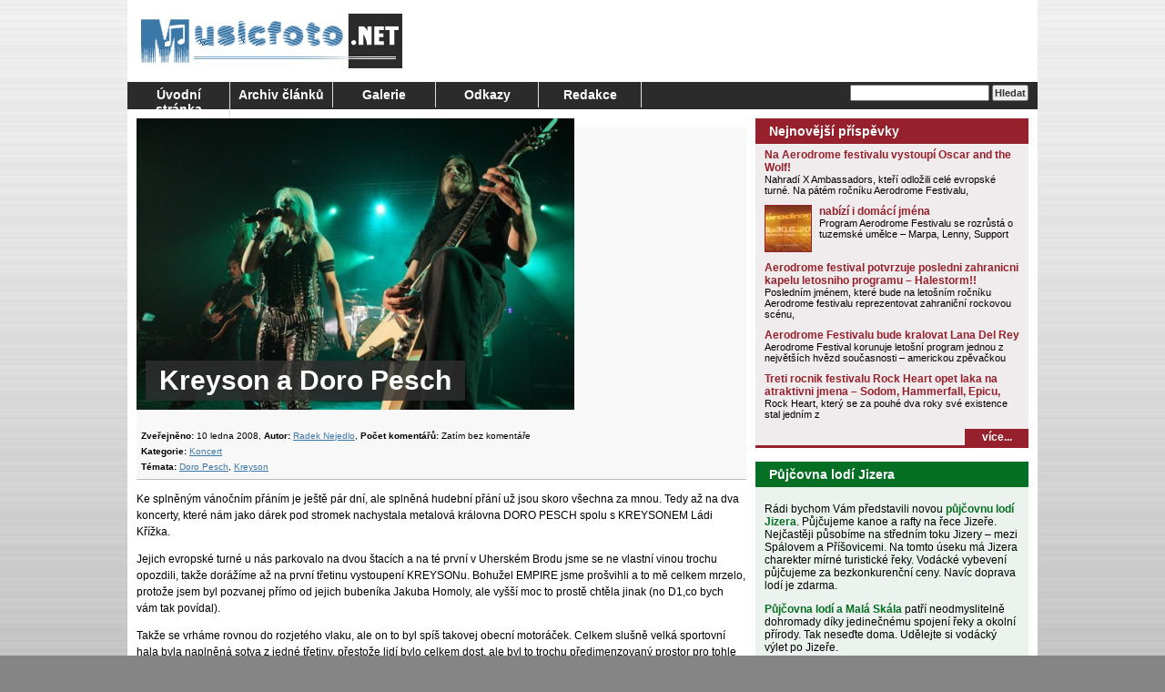

--- FILE ---
content_type: text/html; charset=UTF-8
request_url: https://www.musicfoto.net/kreyson-a-doro-pesch/
body_size: 17067
content:
<!DOCTYPE html>
<html lang="cs">
<head>
<meta charset="UTF-8" />
<title>Kreyson a Doro Pesch | MusicFoto.net</title>
<meta name="author" content="Radek Nejedlo" />
<meta name="copyright" content="Copyright (c) by Radek Nejedlo" />
<meta name="robots" content="index, follow" />
<meta name="revisit-after" content="1 days" />
<meta name="google-site-verification" content="DudGJgfVycIkvpaKd3qSPXJU3BoPRQ2cvF3REgBd_iM" />
<link rel="stylesheet" type="text/css" media="all" href="https://www.musicfoto.net/wp-content/themes/MusicFoto/style.css" />
<link rel="alternate" type="application/rss+xml" title="RSS 2.0" href="https://www.musicfoto.net/feed/" />
<link rel="alternate" type="text/xml" title="RSS .92" href="https://www.musicfoto.net/feed/rss/" />
<link rel="alternate" type="application/atom+xml" title="Atom 0.3" href="https://www.musicfoto.net/feed/atom/" />
<link rel="pingback" href="" />
<link rel="icon" href="https://www.musicfoto.net/wp-content/themes/MusicFoto/images/favicon.ico" />
<link rel="shortcut icon" href="https://www.musicfoto.net/wp-content/themes/MusicFoto/images/favicon.ico" />
<meta name='robots' content='max-image-preview:large' />
	<style>img:is([sizes="auto" i], [sizes^="auto," i]) { contain-intrinsic-size: 3000px 1500px }</style>
	<link rel="alternate" type="application/rss+xml" title="MusicFoto.net &raquo; RSS zdroj" href="https://www.musicfoto.net/feed/" />
<link rel="alternate" type="application/rss+xml" title="MusicFoto.net &raquo; RSS komentářů" href="https://www.musicfoto.net/comments/feed/" />
<link rel="alternate" type="application/rss+xml" title="MusicFoto.net &raquo; RSS komentářů pro Kreyson a Doro Pesch" href="https://www.musicfoto.net/kreyson-a-doro-pesch/feed/" />
<script type="text/javascript">
/* <![CDATA[ */
window._wpemojiSettings = {"baseUrl":"https:\/\/s.w.org\/images\/core\/emoji\/16.0.1\/72x72\/","ext":".png","svgUrl":"https:\/\/s.w.org\/images\/core\/emoji\/16.0.1\/svg\/","svgExt":".svg","source":{"concatemoji":"https:\/\/www.musicfoto.net\/wp-includes\/js\/wp-emoji-release.min.js?ver=6.8.3"}};
/*! This file is auto-generated */
!function(s,n){var o,i,e;function c(e){try{var t={supportTests:e,timestamp:(new Date).valueOf()};sessionStorage.setItem(o,JSON.stringify(t))}catch(e){}}function p(e,t,n){e.clearRect(0,0,e.canvas.width,e.canvas.height),e.fillText(t,0,0);var t=new Uint32Array(e.getImageData(0,0,e.canvas.width,e.canvas.height).data),a=(e.clearRect(0,0,e.canvas.width,e.canvas.height),e.fillText(n,0,0),new Uint32Array(e.getImageData(0,0,e.canvas.width,e.canvas.height).data));return t.every(function(e,t){return e===a[t]})}function u(e,t){e.clearRect(0,0,e.canvas.width,e.canvas.height),e.fillText(t,0,0);for(var n=e.getImageData(16,16,1,1),a=0;a<n.data.length;a++)if(0!==n.data[a])return!1;return!0}function f(e,t,n,a){switch(t){case"flag":return n(e,"\ud83c\udff3\ufe0f\u200d\u26a7\ufe0f","\ud83c\udff3\ufe0f\u200b\u26a7\ufe0f")?!1:!n(e,"\ud83c\udde8\ud83c\uddf6","\ud83c\udde8\u200b\ud83c\uddf6")&&!n(e,"\ud83c\udff4\udb40\udc67\udb40\udc62\udb40\udc65\udb40\udc6e\udb40\udc67\udb40\udc7f","\ud83c\udff4\u200b\udb40\udc67\u200b\udb40\udc62\u200b\udb40\udc65\u200b\udb40\udc6e\u200b\udb40\udc67\u200b\udb40\udc7f");case"emoji":return!a(e,"\ud83e\udedf")}return!1}function g(e,t,n,a){var r="undefined"!=typeof WorkerGlobalScope&&self instanceof WorkerGlobalScope?new OffscreenCanvas(300,150):s.createElement("canvas"),o=r.getContext("2d",{willReadFrequently:!0}),i=(o.textBaseline="top",o.font="600 32px Arial",{});return e.forEach(function(e){i[e]=t(o,e,n,a)}),i}function t(e){var t=s.createElement("script");t.src=e,t.defer=!0,s.head.appendChild(t)}"undefined"!=typeof Promise&&(o="wpEmojiSettingsSupports",i=["flag","emoji"],n.supports={everything:!0,everythingExceptFlag:!0},e=new Promise(function(e){s.addEventListener("DOMContentLoaded",e,{once:!0})}),new Promise(function(t){var n=function(){try{var e=JSON.parse(sessionStorage.getItem(o));if("object"==typeof e&&"number"==typeof e.timestamp&&(new Date).valueOf()<e.timestamp+604800&&"object"==typeof e.supportTests)return e.supportTests}catch(e){}return null}();if(!n){if("undefined"!=typeof Worker&&"undefined"!=typeof OffscreenCanvas&&"undefined"!=typeof URL&&URL.createObjectURL&&"undefined"!=typeof Blob)try{var e="postMessage("+g.toString()+"("+[JSON.stringify(i),f.toString(),p.toString(),u.toString()].join(",")+"));",a=new Blob([e],{type:"text/javascript"}),r=new Worker(URL.createObjectURL(a),{name:"wpTestEmojiSupports"});return void(r.onmessage=function(e){c(n=e.data),r.terminate(),t(n)})}catch(e){}c(n=g(i,f,p,u))}t(n)}).then(function(e){for(var t in e)n.supports[t]=e[t],n.supports.everything=n.supports.everything&&n.supports[t],"flag"!==t&&(n.supports.everythingExceptFlag=n.supports.everythingExceptFlag&&n.supports[t]);n.supports.everythingExceptFlag=n.supports.everythingExceptFlag&&!n.supports.flag,n.DOMReady=!1,n.readyCallback=function(){n.DOMReady=!0}}).then(function(){return e}).then(function(){var e;n.supports.everything||(n.readyCallback(),(e=n.source||{}).concatemoji?t(e.concatemoji):e.wpemoji&&e.twemoji&&(t(e.twemoji),t(e.wpemoji)))}))}((window,document),window._wpemojiSettings);
/* ]]> */
</script>
<style id='wp-emoji-styles-inline-css' type='text/css'>

	img.wp-smiley, img.emoji {
		display: inline !important;
		border: none !important;
		box-shadow: none !important;
		height: 1em !important;
		width: 1em !important;
		margin: 0 0.07em !important;
		vertical-align: -0.1em !important;
		background: none !important;
		padding: 0 !important;
	}
</style>
<link rel='stylesheet' id='wp-block-library-css' href='https://www.musicfoto.net/wp-includes/css/dist/block-library/style.min.css?ver=6.8.3' type='text/css' media='all' />
<style id='classic-theme-styles-inline-css' type='text/css'>
/*! This file is auto-generated */
.wp-block-button__link{color:#fff;background-color:#32373c;border-radius:9999px;box-shadow:none;text-decoration:none;padding:calc(.667em + 2px) calc(1.333em + 2px);font-size:1.125em}.wp-block-file__button{background:#32373c;color:#fff;text-decoration:none}
</style>
<style id='global-styles-inline-css' type='text/css'>
:root{--wp--preset--aspect-ratio--square: 1;--wp--preset--aspect-ratio--4-3: 4/3;--wp--preset--aspect-ratio--3-4: 3/4;--wp--preset--aspect-ratio--3-2: 3/2;--wp--preset--aspect-ratio--2-3: 2/3;--wp--preset--aspect-ratio--16-9: 16/9;--wp--preset--aspect-ratio--9-16: 9/16;--wp--preset--color--black: #000000;--wp--preset--color--cyan-bluish-gray: #abb8c3;--wp--preset--color--white: #ffffff;--wp--preset--color--pale-pink: #f78da7;--wp--preset--color--vivid-red: #cf2e2e;--wp--preset--color--luminous-vivid-orange: #ff6900;--wp--preset--color--luminous-vivid-amber: #fcb900;--wp--preset--color--light-green-cyan: #7bdcb5;--wp--preset--color--vivid-green-cyan: #00d084;--wp--preset--color--pale-cyan-blue: #8ed1fc;--wp--preset--color--vivid-cyan-blue: #0693e3;--wp--preset--color--vivid-purple: #9b51e0;--wp--preset--gradient--vivid-cyan-blue-to-vivid-purple: linear-gradient(135deg,rgba(6,147,227,1) 0%,rgb(155,81,224) 100%);--wp--preset--gradient--light-green-cyan-to-vivid-green-cyan: linear-gradient(135deg,rgb(122,220,180) 0%,rgb(0,208,130) 100%);--wp--preset--gradient--luminous-vivid-amber-to-luminous-vivid-orange: linear-gradient(135deg,rgba(252,185,0,1) 0%,rgba(255,105,0,1) 100%);--wp--preset--gradient--luminous-vivid-orange-to-vivid-red: linear-gradient(135deg,rgba(255,105,0,1) 0%,rgb(207,46,46) 100%);--wp--preset--gradient--very-light-gray-to-cyan-bluish-gray: linear-gradient(135deg,rgb(238,238,238) 0%,rgb(169,184,195) 100%);--wp--preset--gradient--cool-to-warm-spectrum: linear-gradient(135deg,rgb(74,234,220) 0%,rgb(151,120,209) 20%,rgb(207,42,186) 40%,rgb(238,44,130) 60%,rgb(251,105,98) 80%,rgb(254,248,76) 100%);--wp--preset--gradient--blush-light-purple: linear-gradient(135deg,rgb(255,206,236) 0%,rgb(152,150,240) 100%);--wp--preset--gradient--blush-bordeaux: linear-gradient(135deg,rgb(254,205,165) 0%,rgb(254,45,45) 50%,rgb(107,0,62) 100%);--wp--preset--gradient--luminous-dusk: linear-gradient(135deg,rgb(255,203,112) 0%,rgb(199,81,192) 50%,rgb(65,88,208) 100%);--wp--preset--gradient--pale-ocean: linear-gradient(135deg,rgb(255,245,203) 0%,rgb(182,227,212) 50%,rgb(51,167,181) 100%);--wp--preset--gradient--electric-grass: linear-gradient(135deg,rgb(202,248,128) 0%,rgb(113,206,126) 100%);--wp--preset--gradient--midnight: linear-gradient(135deg,rgb(2,3,129) 0%,rgb(40,116,252) 100%);--wp--preset--font-size--small: 13px;--wp--preset--font-size--medium: 20px;--wp--preset--font-size--large: 36px;--wp--preset--font-size--x-large: 42px;--wp--preset--spacing--20: 0.44rem;--wp--preset--spacing--30: 0.67rem;--wp--preset--spacing--40: 1rem;--wp--preset--spacing--50: 1.5rem;--wp--preset--spacing--60: 2.25rem;--wp--preset--spacing--70: 3.38rem;--wp--preset--spacing--80: 5.06rem;--wp--preset--shadow--natural: 6px 6px 9px rgba(0, 0, 0, 0.2);--wp--preset--shadow--deep: 12px 12px 50px rgba(0, 0, 0, 0.4);--wp--preset--shadow--sharp: 6px 6px 0px rgba(0, 0, 0, 0.2);--wp--preset--shadow--outlined: 6px 6px 0px -3px rgba(255, 255, 255, 1), 6px 6px rgba(0, 0, 0, 1);--wp--preset--shadow--crisp: 6px 6px 0px rgba(0, 0, 0, 1);}:where(.is-layout-flex){gap: 0.5em;}:where(.is-layout-grid){gap: 0.5em;}body .is-layout-flex{display: flex;}.is-layout-flex{flex-wrap: wrap;align-items: center;}.is-layout-flex > :is(*, div){margin: 0;}body .is-layout-grid{display: grid;}.is-layout-grid > :is(*, div){margin: 0;}:where(.wp-block-columns.is-layout-flex){gap: 2em;}:where(.wp-block-columns.is-layout-grid){gap: 2em;}:where(.wp-block-post-template.is-layout-flex){gap: 1.25em;}:where(.wp-block-post-template.is-layout-grid){gap: 1.25em;}.has-black-color{color: var(--wp--preset--color--black) !important;}.has-cyan-bluish-gray-color{color: var(--wp--preset--color--cyan-bluish-gray) !important;}.has-white-color{color: var(--wp--preset--color--white) !important;}.has-pale-pink-color{color: var(--wp--preset--color--pale-pink) !important;}.has-vivid-red-color{color: var(--wp--preset--color--vivid-red) !important;}.has-luminous-vivid-orange-color{color: var(--wp--preset--color--luminous-vivid-orange) !important;}.has-luminous-vivid-amber-color{color: var(--wp--preset--color--luminous-vivid-amber) !important;}.has-light-green-cyan-color{color: var(--wp--preset--color--light-green-cyan) !important;}.has-vivid-green-cyan-color{color: var(--wp--preset--color--vivid-green-cyan) !important;}.has-pale-cyan-blue-color{color: var(--wp--preset--color--pale-cyan-blue) !important;}.has-vivid-cyan-blue-color{color: var(--wp--preset--color--vivid-cyan-blue) !important;}.has-vivid-purple-color{color: var(--wp--preset--color--vivid-purple) !important;}.has-black-background-color{background-color: var(--wp--preset--color--black) !important;}.has-cyan-bluish-gray-background-color{background-color: var(--wp--preset--color--cyan-bluish-gray) !important;}.has-white-background-color{background-color: var(--wp--preset--color--white) !important;}.has-pale-pink-background-color{background-color: var(--wp--preset--color--pale-pink) !important;}.has-vivid-red-background-color{background-color: var(--wp--preset--color--vivid-red) !important;}.has-luminous-vivid-orange-background-color{background-color: var(--wp--preset--color--luminous-vivid-orange) !important;}.has-luminous-vivid-amber-background-color{background-color: var(--wp--preset--color--luminous-vivid-amber) !important;}.has-light-green-cyan-background-color{background-color: var(--wp--preset--color--light-green-cyan) !important;}.has-vivid-green-cyan-background-color{background-color: var(--wp--preset--color--vivid-green-cyan) !important;}.has-pale-cyan-blue-background-color{background-color: var(--wp--preset--color--pale-cyan-blue) !important;}.has-vivid-cyan-blue-background-color{background-color: var(--wp--preset--color--vivid-cyan-blue) !important;}.has-vivid-purple-background-color{background-color: var(--wp--preset--color--vivid-purple) !important;}.has-black-border-color{border-color: var(--wp--preset--color--black) !important;}.has-cyan-bluish-gray-border-color{border-color: var(--wp--preset--color--cyan-bluish-gray) !important;}.has-white-border-color{border-color: var(--wp--preset--color--white) !important;}.has-pale-pink-border-color{border-color: var(--wp--preset--color--pale-pink) !important;}.has-vivid-red-border-color{border-color: var(--wp--preset--color--vivid-red) !important;}.has-luminous-vivid-orange-border-color{border-color: var(--wp--preset--color--luminous-vivid-orange) !important;}.has-luminous-vivid-amber-border-color{border-color: var(--wp--preset--color--luminous-vivid-amber) !important;}.has-light-green-cyan-border-color{border-color: var(--wp--preset--color--light-green-cyan) !important;}.has-vivid-green-cyan-border-color{border-color: var(--wp--preset--color--vivid-green-cyan) !important;}.has-pale-cyan-blue-border-color{border-color: var(--wp--preset--color--pale-cyan-blue) !important;}.has-vivid-cyan-blue-border-color{border-color: var(--wp--preset--color--vivid-cyan-blue) !important;}.has-vivid-purple-border-color{border-color: var(--wp--preset--color--vivid-purple) !important;}.has-vivid-cyan-blue-to-vivid-purple-gradient-background{background: var(--wp--preset--gradient--vivid-cyan-blue-to-vivid-purple) !important;}.has-light-green-cyan-to-vivid-green-cyan-gradient-background{background: var(--wp--preset--gradient--light-green-cyan-to-vivid-green-cyan) !important;}.has-luminous-vivid-amber-to-luminous-vivid-orange-gradient-background{background: var(--wp--preset--gradient--luminous-vivid-amber-to-luminous-vivid-orange) !important;}.has-luminous-vivid-orange-to-vivid-red-gradient-background{background: var(--wp--preset--gradient--luminous-vivid-orange-to-vivid-red) !important;}.has-very-light-gray-to-cyan-bluish-gray-gradient-background{background: var(--wp--preset--gradient--very-light-gray-to-cyan-bluish-gray) !important;}.has-cool-to-warm-spectrum-gradient-background{background: var(--wp--preset--gradient--cool-to-warm-spectrum) !important;}.has-blush-light-purple-gradient-background{background: var(--wp--preset--gradient--blush-light-purple) !important;}.has-blush-bordeaux-gradient-background{background: var(--wp--preset--gradient--blush-bordeaux) !important;}.has-luminous-dusk-gradient-background{background: var(--wp--preset--gradient--luminous-dusk) !important;}.has-pale-ocean-gradient-background{background: var(--wp--preset--gradient--pale-ocean) !important;}.has-electric-grass-gradient-background{background: var(--wp--preset--gradient--electric-grass) !important;}.has-midnight-gradient-background{background: var(--wp--preset--gradient--midnight) !important;}.has-small-font-size{font-size: var(--wp--preset--font-size--small) !important;}.has-medium-font-size{font-size: var(--wp--preset--font-size--medium) !important;}.has-large-font-size{font-size: var(--wp--preset--font-size--large) !important;}.has-x-large-font-size{font-size: var(--wp--preset--font-size--x-large) !important;}
:where(.wp-block-post-template.is-layout-flex){gap: 1.25em;}:where(.wp-block-post-template.is-layout-grid){gap: 1.25em;}
:where(.wp-block-columns.is-layout-flex){gap: 2em;}:where(.wp-block-columns.is-layout-grid){gap: 2em;}
:root :where(.wp-block-pullquote){font-size: 1.5em;line-height: 1.6;}
</style>
<link rel="https://api.w.org/" href="https://www.musicfoto.net/wp-json/" /><link rel="alternate" title="JSON" type="application/json" href="https://www.musicfoto.net/wp-json/wp/v2/posts/215" /><link rel="EditURI" type="application/rsd+xml" title="RSD" href="https://www.musicfoto.net/xmlrpc.php?rsd" />
<meta name="generator" content="WordPress 6.8.3" />
<link rel="canonical" href="https://www.musicfoto.net/kreyson-a-doro-pesch/" />
<link rel='shortlink' href='https://www.musicfoto.net/?p=215' />
<link rel="alternate" title="oEmbed (JSON)" type="application/json+oembed" href="https://www.musicfoto.net/wp-json/oembed/1.0/embed?url=https%3A%2F%2Fwww.musicfoto.net%2Fkreyson-a-doro-pesch%2F" />
<link rel="alternate" title="oEmbed (XML)" type="text/xml+oembed" href="https://www.musicfoto.net/wp-json/oembed/1.0/embed?url=https%3A%2F%2Fwww.musicfoto.net%2Fkreyson-a-doro-pesch%2F&#038;format=xml" />

<!-- This site is using AdRotate v5.15.4 to display their advertisements - https://ajdg.solutions/ -->
<!-- AdRotate CSS -->
<style type="text/css" media="screen">
	.g { margin:0px; padding:0px; overflow:hidden; line-height:1; zoom:1; }
	.g img { height:auto; }
	.g-col { position:relative; float:left; }
	.g-col:first-child { margin-left: 0; }
	.g-col:last-child { margin-right: 0; }
	.g-1 { margin:1px 1px 1px 1px; }
	.g-2 { margin:1px 1px 1px 1px; }
	.g-3 { margin:1px 1px 1px 1px; }
	.g-4 { margin:1px 1px 1px 1px; }
	.g-5 { margin:1px 1px 1px 1px; }
	@media only screen and (max-width: 480px) {
		.g-col, .g-dyn, .g-single { width:100%; margin-left:0; margin-right:0; }
	}
</style>
<!-- /AdRotate CSS -->

</head>
<body class="wp-singular post-template-default single single-post postid-215 single-format-standard wp-theme-MusicFoto">
<div id="site">
	<div id="logo">
		<a href="https://www.musicfoto.net/"><img src="https://www.musicfoto.net/wp-content/themes/MusicFoto/images/logo.gif" alt="MusicFoto.net" title="MusicFoto.net" /></a>
	</div>
	<div id="head-banner"><!-- Either there are no banners, they are disabled or none qualified for this location! --></div>
	<div id="menu">
		<div class="menu"><ul>
<li ><a href="https://www.musicfoto.net/">Úvodní stránka</a></li><li class="page_item page-item-388 page_item_has_children"><a href="https://www.musicfoto.net/archiv/">Archiv článků</a>
<ul class='children'>
	<li class="page_item page-item-4355"><a href="https://www.musicfoto.net/archiv/kategorie/">Kategorie</a></li>
	<li class="page_item page-item-3332"><a href="https://www.musicfoto.net/archiv/nejctenejsi/">Nejčtenější příspěvky</a></li>
	<li class="page_item page-item-4353"><a href="https://www.musicfoto.net/archiv/temata/">Témata</a></li>
</ul>
</li>
<li class="page_item page-item-1438 page_item_has_children"><a href="https://www.musicfoto.net/galerie/">Galerie</a>
<ul class='children'>
	<li class="page_item page-item-5525"><a href="https://www.musicfoto.net/galerie/2008-2006/">2008 &#8211; 2006</a></li>
	<li class="page_item page-item-5527"><a href="https://www.musicfoto.net/galerie/2009-2/">2009</a></li>
	<li class="page_item page-item-5529"><a href="https://www.musicfoto.net/galerie/2010-2/">2010</a></li>
	<li class="page_item page-item-5533"><a href="https://www.musicfoto.net/galerie/2011-2/">2011</a></li>
</ul>
</li>
<li class="page_item page-item-1435 page_item_has_children"><a href="https://www.musicfoto.net/odkazy/">Odkazy</a>
<ul class='children'>
	<li class="page_item page-item-5509"><a href="https://www.musicfoto.net/odkazy/vydelavejte-vlastnim-webem/">Vydělávejte vlastním webem</a></li>
	<li class="page_item page-item-3315"><a href="https://www.musicfoto.net/odkazy/vymena-odkazu/">Výměna odkazů</a></li>
</ul>
</li>
<li class="page_item page-item-1287"><a href="https://www.musicfoto.net/redakce/">Redakce</a></li>
</ul></div>
		<div id="searchForm">
			<form role="search" method="get" id="searchform" class="searchform" action="https://www.musicfoto.net/">
				<div>
					<label class="screen-reader-text" for="s">Vyhledávání</label>
					<input type="text" value="" name="s" id="s" />
					<input type="submit" id="searchsubmit" value="Hledat" />
				</div>
			</form>		</div>
	</div>
	<div id="content">	<div id="left-column">
	<div id="mainImg">
		<h1>Kreyson a Doro Pesch</h1>
<img width="481" height="320" src="https://www.musicfoto.net/wp-content/uploads/2008/01/Kreyson_Doro.jpg" class="attachment-670x320 size-670x320 wp-post-image" alt="Kreyson a Doro Pesch" title="Kreyson a Doro Pesch" decoding="async" fetchpriority="high" srcset="https://www.musicfoto.net/wp-content/uploads/2008/01/Kreyson_Doro.jpg 640w, https://www.musicfoto.net/wp-content/uploads/2008/01/Kreyson_Doro-575x382.jpg 575w, https://www.musicfoto.net/wp-content/uploads/2008/01/Kreyson_Doro-128x85.jpg 128w" sizes="(max-width: 481px) 100vw, 481px" />	</div>
	<ul id="about">
		<li><b>Zveřejněno:</b> 10 ledna 2008, <b>Autor:</b> <a href="https://www.musicfoto.net/author/radeg/" title="Příspěvky od Radek Nejedlo" rel="author">Radek Nejedlo</a>, <b>Počet komentářů:</b> Zatím bez komentáře</li>
		<li><b>Kategorie:</b> <a href="https://www.musicfoto.net/kategorie/koncert/" rel="category tag">Koncert</a></a></li>
		<b>Témata:</b> <a href="https://www.musicfoto.net/tema/doro-pesch/" rel="tag">Doro Pesch</a>, <a href="https://www.musicfoto.net/tema/kreyson/" rel="tag">Kreyson</a></li>			</ul>

<div class="g-plusone" data-annotation="inline" data-width="600"></div>

<script type="text/javascript">
  window.___gcfg = {lang: 'cs'};

  (function() {
    var po = document.createElement('script'); po.type = 'text/javascript'; po.async = true;
    po.src = 'https://apis.google.com/js/plusone.js';
    var s = document.getElementsByTagName('script')[0]; s.parentNode.insertBefore(po, s);
  })();
</script>

	<div id="story">
		<p>Ke splněným vánočním přáním je ještě pár dní, ale splněná hudební přání už jsou skoro všechna za mnou. Tedy až na dva koncerty, které nám jako dárek pod stromek nachystala metalová královna DORO PESCH spolu s KREYSONEM Ládi Křížka.</p>
<p>Jejich evropské turné u nás parkovalo na dvou štacích a na té první v Uherském Brodu jsme se ne vlastní vinou trochu opozdili, takže dorážíme až na první třetinu vystoupení KREYSONu. Bohužel EMPIRE jsme prošvihli a to mě celkem mrzelo, protože jsem byl pozvanej přímo od jejich bubeníka Jakuba Homoly, ale vyšší moc to prostě chtěla jinak (no D1,co bych vám tak povídal).</p>
<p>Takže se vrháme rovnou do rozjetého vlaku, ale on to byl spíš takovej obecní motoráček. Celkem slušně velká sportovní hala byla naplněná sotva z jedné třetiny, přestože lidí bylo celkem dost, ale byl to trochu předimenzovaný prostor pro tohle příjemné spojení metalových legend. Bylo to znát i na zvuku, který se v poloprázdném prostoru celkem dost rozléhal a bedny samotné zjevně na svůj úkol nestačily. Přesto ho můžu s klidným svědomím označit za solidní a v případě Kreysonu i dost čitelný. Nástroje jsem si užíval dosytnosti a Láďa Křížek zpíval jak o život. Obecenstvo v trikách Kreyson taky dávalo tušit kdože je tady oblíbencem a na pobídky k použití vlastních hlasivek i celkem nahlas reagovalo. Ze zbytku vystoupení které jsme stihli můžu pouze zkonstatovat, že Kreyson patrně zdárně vstává z letité letargie, jen škoda, že tak dlouho trvající.</p>
<p>Netradiční nízké pódium bohužel trčelo podivně v prázdném prostoru haly a protože nebyl kolem žádný závěs, bílé stěny kolem působily dost netradičním dojmem. Taky pouze dvě bílá přední světla byla prvkem, který není často k vidění, ale zadní rampa už byla naplněná otočnými hlavami laserových blikátek dostatečně. Vyjíždí pěkné plátno s nápisem Doro, pár zkoušek nástrojů jestli vše funguje jak má a je tu ta chvíle.</p>
<p>Metalová královna DORO PESCH, ta maličká blondýna co táhne metalovou káru už hezkých pár let je na dosah ruky. Jen lehké hrazení nás odděluje od téhle sympatické dámy v kůži. Smršť hitů z dob jejího působení ve Warlock se střídá s novinkami, spousta fans zná všechno nazpamět· a všechno jde jak má. DORO neustále burcuje přední řady k pokřikování hej, hej, nechává nás zvedat ruce a s neutuchající silou nás neustále žene vírem svých metalových skladeb. Doprovázející muzikanti se taky činí z plných sil, kytarová sekce jede na plný výkon, hlavama se hází jak kdyby je zítra už nikdo nepotřeboval a basák obstarávající vokály neustále přebíhá z jedné strany pódia na druhou. Všichni vzpínají ruce k DORO, která během svého asi největšího hitu dokonce jde dát mikrofon do prvních řad a tak si několik fandů může zazpívat spolu s ní ALL WE ARE. Je to jistě nezapomenutelný zážitek, jak pro DORO, tak pro samotné fanoušky, a že někteří pořádně zabrali. Přesto však pomalu jdeme do finále ve kterém nám DORO přidá i neobvyklé METAL TANGO a končíme…..tedy alespoň pro tento večer. Musím lehce připomínkovat zvuk, protože hodnou chvíli jsem Doro moc nerozuměl, ale mám za to, že si s sebou přivezla svého zvukaře, který nějak neměl svůj den. Co jsem si všimnul už v Belgickém Wieze byla skutečnost, že až příliš často používá dost dlouhé echo, které některé písničky trochu kazí, ale proti gustu…..že…..</p>
<p>Protože tenhle večer jsme všechno díky pozdnímu příjezdu měli tak nějak jako z rychlíku, museli jsme to napravit hned o dva dny později v Českých Budějovicích. V kulturním domě Vltava to už byla jinačí káva. Sál úplně parádní, na počet příchozích akorát, pěkný balkónek kam jsme se jako VIP osoby taky nakonec dostali, naprosto vynikající zvuk na obě kapely a díky menším prostorám i super atmosféra. Pořádali jsme několika automobilovou sešlost, takže jsme postupně i včas dorazili na místo. Dámy se jaly občerstvovat vinným střikem, my řidiči bohužel zas nealko, ale ti šťastnější i pivíčko. Zahajovací půlhodinku (škoda, že tak málo) mají na starost místní SEVEN v čele s kytarovým šílencem Honzou „Kirkem“ Běhunkem. Dobrá ukázka toho, že když se to umí, tak nemusíte být zrovna třeba věhlasný amerikánec, Honza by vytřel zrak ledaskteré zahraniční kytarové hvězdě. Bohužel jejich čas byl silně omezenej, ale aspoň došlo na příjemného hosta u mikrofonu Honzu Toužimského z Arakainu.</p>
<p>KREYSON opět nezklamal a vytáhnul z rukávu všechny dobré fláky, které znovu nabyly svého lesku při cizelování jejich přehráváním v celém letošním roce. Tak nám servírují Skalp, Já chci se ptát těch králů, Upíří lásku, Ztracenou archu, Zůstaň na kolenou ale i Kreyson s nasazením které téměř bere dech. Z původní kreysoňácké sestavy zbyl pouze Jarda Bartoň, ale Láďa povolal do zbraně i zkušeného souputníka z Vitacitu Luďka Adámka na basu a další ostřílené borce na pozici další kytary a bicích, Radka Kroce a Zdeñka Pradlovského. Ten v závěru dostává i prostor na krátké sólo. Celé vystoupení zakončuje dlouho očekávaný duet s DORO PESCH, kdy v angličtině zpívají Čarovnou noc, tedy DEEP IN THE NIGHT. Ten nás bohužel v Uherském Brodě minul, tam se na něj jaksi nedostalo. Fanoušci jsou i tady hodně připravení a trička s nápisem Kreyson jsou k vidění dost často. Ale to už se připravuje závěrečné dějství vánočního tour po čechách. DORO opět vybíhá na scénu , která je tentokrát moc pěkná a pouští se do nás opět se neutuchající energií.</p>
<p>Když se rozezní YOU´RE MY FAMILY, je jasné, že pro dnešní večer jsme to my. OLIVER PALOTAI a JOE TALOR se s kytarami moc nemazlí, zvlášť Joe svoje „véčko“ neustále dolaďuje. NICK DOUGLAS skoro dvoumetrový habán vedle DORO vypadá jak čnící skála, ale jako skála jsou maximálně pevné jeho tóny. Jinak řádí jak černá ruka po celém pódiu, je vidět, že pohyb ke hraní prostě nutně potřebuje. JOHNNY DEE za svojí bicí soupravou je nádherně vidět a když dostane prostor na sólo přizpůsobí se tomu i světelná režie a je co poslouchat i na co se dívat. DORO sama nešetří úsměvy, dá se lehce vypozorovat že odezva fanoušků je pro ni tím největším uznáním, které si zpět bere jako doping.</p>
<p>METAL RACER, BURNING THE WITCHES, HELLBOUND, skoro všude dostáváme prostor jak využít naše hlasivky. Přichází i balada FÜR IMMER, a pomalu se propracováváme opět k ALL WE ARE. Tady sice není DORO tak blízko u diváků jako v Uherském Brodě, ale statečně se natahuje s mikrofonem kam až dosáhne a tak se stane, že i dva z naší výpravy mají tu možnost zahalekat si refrén přímo do mikráku. Náležitě toho využívají a v okamžiku jsou v sedmém nebi. Tak o tomhle si budeme ještě dlooouho vyprávět.</p>
<p>Ale všechno má svůj konec. Během ALL WE ARE DORO dostává nádhernou kytici od všudypřítomné Karly Černé, bez které by uspořádání celého turné bylo asi těžko představitelné. Také se jí odmění tím, že v přídavku jí věnuje LOVE ME IN BLACK, které zazpívá víc než procítěně. Závěrečná METAL TANGO nás vyprovází do zimního počasí, ale my se ještě neloučíme. Trpělivě vyčkáváme jestli nenastane nějaká šance na společnou fotografii s metalovou královnou. Nakonec se po delší době i dočkáme a tak se vánoční sen některých z nás stává skutečností. Moc příjemná a milá Doro se s námi postupně vyfotí a my máme šanci jí předat maličký dárek, totiž hrnky s přáním do nového roku a s její fotografií z koncertu z Uherského Brodu. Doro je upřímně nadšená a honem hrnky předvádí své company. My si odvážíme zážitky ze skvělého koncertu i z následného příjemného zakončení. Tak všechno nej do toho příštího roku DORO !!</p><!-- default-view.php -->
<div
	class="ngg-galleryoverview default-view
	 ngg-ajax-pagination-none	"
	id="ngg-gallery-76e109d87194dc55fb1a6b809f446350-1">

		<!-- Thumbnails -->
				<div id="ngg-image-0" class="ngg-gallery-thumbnail-box
											"
			>
						<div class="ngg-gallery-thumbnail">
			<a href="https://www.musicfoto.net/wp-content/gallery/kreyson-a-doro-pesch/Kreyson_Doro-001.jpg"
				title=""
				data-src="https://www.musicfoto.net/wp-content/gallery/kreyson-a-doro-pesch/Kreyson_Doro-001.jpg"
				data-thumbnail="https://www.musicfoto.net/wp-content/gallery/kreyson-a-doro-pesch/thumbs/thumbs_Kreyson_Doro-001.jpg"
				data-image-id="3211"
				data-title="Kreyson_Doro-001.jpg"
				data-description=""
				data-image-slug="kreyson_doro-001-jpg"
				class="shutterset_76e109d87194dc55fb1a6b809f446350">
				<img
					title="Kreyson_Doro-001.jpg"
					alt="Kreyson_Doro-001.jpg"
					src="https://www.musicfoto.net/wp-content/gallery/kreyson-a-doro-pesch/thumbs/thumbs_Kreyson_Doro-001.jpg"
					width="56"
					height="85"
					style="max-width:100%;"
				/>
			</a>
		</div>
							</div>
			
				<div id="ngg-image-1" class="ngg-gallery-thumbnail-box
											"
			>
						<div class="ngg-gallery-thumbnail">
			<a href="https://www.musicfoto.net/wp-content/gallery/kreyson-a-doro-pesch/Kreyson_Doro-002.jpg"
				title=""
				data-src="https://www.musicfoto.net/wp-content/gallery/kreyson-a-doro-pesch/Kreyson_Doro-002.jpg"
				data-thumbnail="https://www.musicfoto.net/wp-content/gallery/kreyson-a-doro-pesch/thumbs/thumbs_Kreyson_Doro-002.jpg"
				data-image-id="3212"
				data-title="Kreyson_Doro-002.jpg"
				data-description=""
				data-image-slug="kreyson_doro-002-jpg"
				class="shutterset_76e109d87194dc55fb1a6b809f446350">
				<img
					title="Kreyson_Doro-002.jpg"
					alt="Kreyson_Doro-002.jpg"
					src="https://www.musicfoto.net/wp-content/gallery/kreyson-a-doro-pesch/thumbs/thumbs_Kreyson_Doro-002.jpg"
					width="127"
					height="85"
					style="max-width:100%;"
				/>
			</a>
		</div>
							</div>
			
				<div id="ngg-image-2" class="ngg-gallery-thumbnail-box
											"
			>
						<div class="ngg-gallery-thumbnail">
			<a href="https://www.musicfoto.net/wp-content/gallery/kreyson-a-doro-pesch/Kreyson_Doro-003.jpg"
				title=""
				data-src="https://www.musicfoto.net/wp-content/gallery/kreyson-a-doro-pesch/Kreyson_Doro-003.jpg"
				data-thumbnail="https://www.musicfoto.net/wp-content/gallery/kreyson-a-doro-pesch/thumbs/thumbs_Kreyson_Doro-003.jpg"
				data-image-id="3213"
				data-title="Kreyson_Doro-003.jpg"
				data-description=""
				data-image-slug="kreyson_doro-003-jpg"
				class="shutterset_76e109d87194dc55fb1a6b809f446350">
				<img
					title="Kreyson_Doro-003.jpg"
					alt="Kreyson_Doro-003.jpg"
					src="https://www.musicfoto.net/wp-content/gallery/kreyson-a-doro-pesch/thumbs/thumbs_Kreyson_Doro-003.jpg"
					width="127"
					height="85"
					style="max-width:100%;"
				/>
			</a>
		</div>
							</div>
			
				<div id="ngg-image-3" class="ngg-gallery-thumbnail-box
											"
			>
						<div class="ngg-gallery-thumbnail">
			<a href="https://www.musicfoto.net/wp-content/gallery/kreyson-a-doro-pesch/Kreyson_Doro-004.jpg"
				title=""
				data-src="https://www.musicfoto.net/wp-content/gallery/kreyson-a-doro-pesch/Kreyson_Doro-004.jpg"
				data-thumbnail="https://www.musicfoto.net/wp-content/gallery/kreyson-a-doro-pesch/thumbs/thumbs_Kreyson_Doro-004.jpg"
				data-image-id="3214"
				data-title="Kreyson_Doro-004.jpg"
				data-description=""
				data-image-slug="kreyson_doro-004-jpg"
				class="shutterset_76e109d87194dc55fb1a6b809f446350">
				<img
					title="Kreyson_Doro-004.jpg"
					alt="Kreyson_Doro-004.jpg"
					src="https://www.musicfoto.net/wp-content/gallery/kreyson-a-doro-pesch/thumbs/thumbs_Kreyson_Doro-004.jpg"
					width="56"
					height="85"
					style="max-width:100%;"
				/>
			</a>
		</div>
							</div>
			
				<div id="ngg-image-4" class="ngg-gallery-thumbnail-box
											"
			>
						<div class="ngg-gallery-thumbnail">
			<a href="https://www.musicfoto.net/wp-content/gallery/kreyson-a-doro-pesch/Kreyson_Doro-005.jpg"
				title=""
				data-src="https://www.musicfoto.net/wp-content/gallery/kreyson-a-doro-pesch/Kreyson_Doro-005.jpg"
				data-thumbnail="https://www.musicfoto.net/wp-content/gallery/kreyson-a-doro-pesch/thumbs/thumbs_Kreyson_Doro-005.jpg"
				data-image-id="3215"
				data-title="Kreyson_Doro-005.jpg"
				data-description=""
				data-image-slug="kreyson_doro-005-jpg"
				class="shutterset_76e109d87194dc55fb1a6b809f446350">
				<img
					title="Kreyson_Doro-005.jpg"
					alt="Kreyson_Doro-005.jpg"
					src="https://www.musicfoto.net/wp-content/gallery/kreyson-a-doro-pesch/thumbs/thumbs_Kreyson_Doro-005.jpg"
					width="56"
					height="85"
					style="max-width:100%;"
				/>
			</a>
		</div>
							</div>
			
				<div id="ngg-image-5" class="ngg-gallery-thumbnail-box
											"
			>
						<div class="ngg-gallery-thumbnail">
			<a href="https://www.musicfoto.net/wp-content/gallery/kreyson-a-doro-pesch/Kreyson_Doro-006.jpg"
				title=""
				data-src="https://www.musicfoto.net/wp-content/gallery/kreyson-a-doro-pesch/Kreyson_Doro-006.jpg"
				data-thumbnail="https://www.musicfoto.net/wp-content/gallery/kreyson-a-doro-pesch/thumbs/thumbs_Kreyson_Doro-006.jpg"
				data-image-id="3216"
				data-title="Kreyson_Doro-006.jpg"
				data-description=""
				data-image-slug="kreyson_doro-006-jpg"
				class="shutterset_76e109d87194dc55fb1a6b809f446350">
				<img
					title="Kreyson_Doro-006.jpg"
					alt="Kreyson_Doro-006.jpg"
					src="https://www.musicfoto.net/wp-content/gallery/kreyson-a-doro-pesch/thumbs/thumbs_Kreyson_Doro-006.jpg"
					width="56"
					height="85"
					style="max-width:100%;"
				/>
			</a>
		</div>
							</div>
			
				<div id="ngg-image-6" class="ngg-gallery-thumbnail-box
											"
			>
						<div class="ngg-gallery-thumbnail">
			<a href="https://www.musicfoto.net/wp-content/gallery/kreyson-a-doro-pesch/Kreyson_Doro-007.jpg"
				title=""
				data-src="https://www.musicfoto.net/wp-content/gallery/kreyson-a-doro-pesch/Kreyson_Doro-007.jpg"
				data-thumbnail="https://www.musicfoto.net/wp-content/gallery/kreyson-a-doro-pesch/thumbs/thumbs_Kreyson_Doro-007.jpg"
				data-image-id="3217"
				data-title="Kreyson_Doro-007.jpg"
				data-description=""
				data-image-slug="kreyson_doro-007-jpg"
				class="shutterset_76e109d87194dc55fb1a6b809f446350">
				<img
					title="Kreyson_Doro-007.jpg"
					alt="Kreyson_Doro-007.jpg"
					src="https://www.musicfoto.net/wp-content/gallery/kreyson-a-doro-pesch/thumbs/thumbs_Kreyson_Doro-007.jpg"
					width="56"
					height="85"
					style="max-width:100%;"
				/>
			</a>
		</div>
							</div>
			
				<div id="ngg-image-7" class="ngg-gallery-thumbnail-box
											"
			>
						<div class="ngg-gallery-thumbnail">
			<a href="https://www.musicfoto.net/wp-content/gallery/kreyson-a-doro-pesch/Kreyson_Doro-008.jpg"
				title=""
				data-src="https://www.musicfoto.net/wp-content/gallery/kreyson-a-doro-pesch/Kreyson_Doro-008.jpg"
				data-thumbnail="https://www.musicfoto.net/wp-content/gallery/kreyson-a-doro-pesch/thumbs/thumbs_Kreyson_Doro-008.jpg"
				data-image-id="3218"
				data-title="Kreyson_Doro-008.jpg"
				data-description=""
				data-image-slug="kreyson_doro-008-jpg"
				class="shutterset_76e109d87194dc55fb1a6b809f446350">
				<img
					title="Kreyson_Doro-008.jpg"
					alt="Kreyson_Doro-008.jpg"
					src="https://www.musicfoto.net/wp-content/gallery/kreyson-a-doro-pesch/thumbs/thumbs_Kreyson_Doro-008.jpg"
					width="56"
					height="85"
					style="max-width:100%;"
				/>
			</a>
		</div>
							</div>
			
				<div id="ngg-image-8" class="ngg-gallery-thumbnail-box
											"
			>
						<div class="ngg-gallery-thumbnail">
			<a href="https://www.musicfoto.net/wp-content/gallery/kreyson-a-doro-pesch/Kreyson_Doro-009.jpg"
				title=""
				data-src="https://www.musicfoto.net/wp-content/gallery/kreyson-a-doro-pesch/Kreyson_Doro-009.jpg"
				data-thumbnail="https://www.musicfoto.net/wp-content/gallery/kreyson-a-doro-pesch/thumbs/thumbs_Kreyson_Doro-009.jpg"
				data-image-id="3219"
				data-title="Kreyson_Doro-009.jpg"
				data-description=""
				data-image-slug="kreyson_doro-009-jpg"
				class="shutterset_76e109d87194dc55fb1a6b809f446350">
				<img
					title="Kreyson_Doro-009.jpg"
					alt="Kreyson_Doro-009.jpg"
					src="https://www.musicfoto.net/wp-content/gallery/kreyson-a-doro-pesch/thumbs/thumbs_Kreyson_Doro-009.jpg"
					width="56"
					height="85"
					style="max-width:100%;"
				/>
			</a>
		</div>
							</div>
			
				<div id="ngg-image-9" class="ngg-gallery-thumbnail-box
											"
			>
						<div class="ngg-gallery-thumbnail">
			<a href="https://www.musicfoto.net/wp-content/gallery/kreyson-a-doro-pesch/Kreyson_Doro-010.jpg"
				title=""
				data-src="https://www.musicfoto.net/wp-content/gallery/kreyson-a-doro-pesch/Kreyson_Doro-010.jpg"
				data-thumbnail="https://www.musicfoto.net/wp-content/gallery/kreyson-a-doro-pesch/thumbs/thumbs_Kreyson_Doro-010.jpg"
				data-image-id="3220"
				data-title="Kreyson_Doro-010.jpg"
				data-description=""
				data-image-slug="kreyson_doro-010-jpg"
				class="shutterset_76e109d87194dc55fb1a6b809f446350">
				<img
					title="Kreyson_Doro-010.jpg"
					alt="Kreyson_Doro-010.jpg"
					src="https://www.musicfoto.net/wp-content/gallery/kreyson-a-doro-pesch/thumbs/thumbs_Kreyson_Doro-010.jpg"
					width="56"
					height="85"
					style="max-width:100%;"
				/>
			</a>
		</div>
							</div>
			
				<div id="ngg-image-10" class="ngg-gallery-thumbnail-box
											"
			>
						<div class="ngg-gallery-thumbnail">
			<a href="https://www.musicfoto.net/wp-content/gallery/kreyson-a-doro-pesch/Kreyson_Doro-011.jpg"
				title=""
				data-src="https://www.musicfoto.net/wp-content/gallery/kreyson-a-doro-pesch/Kreyson_Doro-011.jpg"
				data-thumbnail="https://www.musicfoto.net/wp-content/gallery/kreyson-a-doro-pesch/thumbs/thumbs_Kreyson_Doro-011.jpg"
				data-image-id="3221"
				data-title="Kreyson_Doro-011.jpg"
				data-description=""
				data-image-slug="kreyson_doro-011-jpg"
				class="shutterset_76e109d87194dc55fb1a6b809f446350">
				<img
					title="Kreyson_Doro-011.jpg"
					alt="Kreyson_Doro-011.jpg"
					src="https://www.musicfoto.net/wp-content/gallery/kreyson-a-doro-pesch/thumbs/thumbs_Kreyson_Doro-011.jpg"
					width="56"
					height="85"
					style="max-width:100%;"
				/>
			</a>
		</div>
							</div>
			
				<div id="ngg-image-11" class="ngg-gallery-thumbnail-box
											"
			>
						<div class="ngg-gallery-thumbnail">
			<a href="https://www.musicfoto.net/wp-content/gallery/kreyson-a-doro-pesch/Kreyson_Doro-012.jpg"
				title=""
				data-src="https://www.musicfoto.net/wp-content/gallery/kreyson-a-doro-pesch/Kreyson_Doro-012.jpg"
				data-thumbnail="https://www.musicfoto.net/wp-content/gallery/kreyson-a-doro-pesch/thumbs/thumbs_Kreyson_Doro-012.jpg"
				data-image-id="3222"
				data-title="Kreyson_Doro-012.jpg"
				data-description=""
				data-image-slug="kreyson_doro-012-jpg"
				class="shutterset_76e109d87194dc55fb1a6b809f446350">
				<img
					title="Kreyson_Doro-012.jpg"
					alt="Kreyson_Doro-012.jpg"
					src="https://www.musicfoto.net/wp-content/gallery/kreyson-a-doro-pesch/thumbs/thumbs_Kreyson_Doro-012.jpg"
					width="127"
					height="85"
					style="max-width:100%;"
				/>
			</a>
		</div>
							</div>
			
				<div id="ngg-image-12" class="ngg-gallery-thumbnail-box
											"
			>
						<div class="ngg-gallery-thumbnail">
			<a href="https://www.musicfoto.net/wp-content/gallery/kreyson-a-doro-pesch/Kreyson_Doro-013.jpg"
				title=""
				data-src="https://www.musicfoto.net/wp-content/gallery/kreyson-a-doro-pesch/Kreyson_Doro-013.jpg"
				data-thumbnail="https://www.musicfoto.net/wp-content/gallery/kreyson-a-doro-pesch/thumbs/thumbs_Kreyson_Doro-013.jpg"
				data-image-id="3223"
				data-title="Kreyson_Doro-013.jpg"
				data-description=""
				data-image-slug="kreyson_doro-013-jpg"
				class="shutterset_76e109d87194dc55fb1a6b809f446350">
				<img
					title="Kreyson_Doro-013.jpg"
					alt="Kreyson_Doro-013.jpg"
					src="https://www.musicfoto.net/wp-content/gallery/kreyson-a-doro-pesch/thumbs/thumbs_Kreyson_Doro-013.jpg"
					width="127"
					height="85"
					style="max-width:100%;"
				/>
			</a>
		</div>
							</div>
			
				<div id="ngg-image-13" class="ngg-gallery-thumbnail-box
											"
			>
						<div class="ngg-gallery-thumbnail">
			<a href="https://www.musicfoto.net/wp-content/gallery/kreyson-a-doro-pesch/Kreyson_Doro-014.jpg"
				title=""
				data-src="https://www.musicfoto.net/wp-content/gallery/kreyson-a-doro-pesch/Kreyson_Doro-014.jpg"
				data-thumbnail="https://www.musicfoto.net/wp-content/gallery/kreyson-a-doro-pesch/thumbs/thumbs_Kreyson_Doro-014.jpg"
				data-image-id="3224"
				data-title="Kreyson_Doro-014.jpg"
				data-description=""
				data-image-slug="kreyson_doro-014-jpg"
				class="shutterset_76e109d87194dc55fb1a6b809f446350">
				<img
					title="Kreyson_Doro-014.jpg"
					alt="Kreyson_Doro-014.jpg"
					src="https://www.musicfoto.net/wp-content/gallery/kreyson-a-doro-pesch/thumbs/thumbs_Kreyson_Doro-014.jpg"
					width="127"
					height="85"
					style="max-width:100%;"
				/>
			</a>
		</div>
							</div>
			
				<div id="ngg-image-14" class="ngg-gallery-thumbnail-box
											"
			>
						<div class="ngg-gallery-thumbnail">
			<a href="https://www.musicfoto.net/wp-content/gallery/kreyson-a-doro-pesch/Kreyson_Doro-015.jpg"
				title=""
				data-src="https://www.musicfoto.net/wp-content/gallery/kreyson-a-doro-pesch/Kreyson_Doro-015.jpg"
				data-thumbnail="https://www.musicfoto.net/wp-content/gallery/kreyson-a-doro-pesch/thumbs/thumbs_Kreyson_Doro-015.jpg"
				data-image-id="3225"
				data-title="Kreyson_Doro-015.jpg"
				data-description=""
				data-image-slug="kreyson_doro-015-jpg"
				class="shutterset_76e109d87194dc55fb1a6b809f446350">
				<img
					title="Kreyson_Doro-015.jpg"
					alt="Kreyson_Doro-015.jpg"
					src="https://www.musicfoto.net/wp-content/gallery/kreyson-a-doro-pesch/thumbs/thumbs_Kreyson_Doro-015.jpg"
					width="127"
					height="85"
					style="max-width:100%;"
				/>
			</a>
		</div>
							</div>
			
				<div id="ngg-image-15" class="ngg-gallery-thumbnail-box
											"
			>
						<div class="ngg-gallery-thumbnail">
			<a href="https://www.musicfoto.net/wp-content/gallery/kreyson-a-doro-pesch/Kreyson_Doro-016.jpg"
				title=""
				data-src="https://www.musicfoto.net/wp-content/gallery/kreyson-a-doro-pesch/Kreyson_Doro-016.jpg"
				data-thumbnail="https://www.musicfoto.net/wp-content/gallery/kreyson-a-doro-pesch/thumbs/thumbs_Kreyson_Doro-016.jpg"
				data-image-id="3226"
				data-title="Kreyson_Doro-016.jpg"
				data-description=""
				data-image-slug="kreyson_doro-016-jpg"
				class="shutterset_76e109d87194dc55fb1a6b809f446350">
				<img
					title="Kreyson_Doro-016.jpg"
					alt="Kreyson_Doro-016.jpg"
					src="https://www.musicfoto.net/wp-content/gallery/kreyson-a-doro-pesch/thumbs/thumbs_Kreyson_Doro-016.jpg"
					width="56"
					height="85"
					style="max-width:100%;"
				/>
			</a>
		</div>
							</div>
			
				<div id="ngg-image-16" class="ngg-gallery-thumbnail-box
											"
			>
						<div class="ngg-gallery-thumbnail">
			<a href="https://www.musicfoto.net/wp-content/gallery/kreyson-a-doro-pesch/Kreyson_Doro-017.jpg"
				title=""
				data-src="https://www.musicfoto.net/wp-content/gallery/kreyson-a-doro-pesch/Kreyson_Doro-017.jpg"
				data-thumbnail="https://www.musicfoto.net/wp-content/gallery/kreyson-a-doro-pesch/thumbs/thumbs_Kreyson_Doro-017.jpg"
				data-image-id="3227"
				data-title="Kreyson_Doro-017.jpg"
				data-description=""
				data-image-slug="kreyson_doro-017-jpg"
				class="shutterset_76e109d87194dc55fb1a6b809f446350">
				<img
					title="Kreyson_Doro-017.jpg"
					alt="Kreyson_Doro-017.jpg"
					src="https://www.musicfoto.net/wp-content/gallery/kreyson-a-doro-pesch/thumbs/thumbs_Kreyson_Doro-017.jpg"
					width="127"
					height="85"
					style="max-width:100%;"
				/>
			</a>
		</div>
							</div>
			
				<div id="ngg-image-17" class="ngg-gallery-thumbnail-box
											"
			>
						<div class="ngg-gallery-thumbnail">
			<a href="https://www.musicfoto.net/wp-content/gallery/kreyson-a-doro-pesch/Kreyson_Doro-018.jpg"
				title=""
				data-src="https://www.musicfoto.net/wp-content/gallery/kreyson-a-doro-pesch/Kreyson_Doro-018.jpg"
				data-thumbnail="https://www.musicfoto.net/wp-content/gallery/kreyson-a-doro-pesch/thumbs/thumbs_Kreyson_Doro-018.jpg"
				data-image-id="3228"
				data-title="Kreyson_Doro-018.jpg"
				data-description=""
				data-image-slug="kreyson_doro-018-jpg"
				class="shutterset_76e109d87194dc55fb1a6b809f446350">
				<img
					title="Kreyson_Doro-018.jpg"
					alt="Kreyson_Doro-018.jpg"
					src="https://www.musicfoto.net/wp-content/gallery/kreyson-a-doro-pesch/thumbs/thumbs_Kreyson_Doro-018.jpg"
					width="127"
					height="85"
					style="max-width:100%;"
				/>
			</a>
		</div>
							</div>
			
				<div id="ngg-image-18" class="ngg-gallery-thumbnail-box
											"
			>
						<div class="ngg-gallery-thumbnail">
			<a href="https://www.musicfoto.net/wp-content/gallery/kreyson-a-doro-pesch/Kreyson_Doro-019.jpg"
				title=""
				data-src="https://www.musicfoto.net/wp-content/gallery/kreyson-a-doro-pesch/Kreyson_Doro-019.jpg"
				data-thumbnail="https://www.musicfoto.net/wp-content/gallery/kreyson-a-doro-pesch/thumbs/thumbs_Kreyson_Doro-019.jpg"
				data-image-id="3229"
				data-title="Kreyson_Doro-019.jpg"
				data-description=""
				data-image-slug="kreyson_doro-019-jpg"
				class="shutterset_76e109d87194dc55fb1a6b809f446350">
				<img
					title="Kreyson_Doro-019.jpg"
					alt="Kreyson_Doro-019.jpg"
					src="https://www.musicfoto.net/wp-content/gallery/kreyson-a-doro-pesch/thumbs/thumbs_Kreyson_Doro-019.jpg"
					width="56"
					height="85"
					style="max-width:100%;"
				/>
			</a>
		</div>
							</div>
			
				<div id="ngg-image-19" class="ngg-gallery-thumbnail-box
											"
			>
						<div class="ngg-gallery-thumbnail">
			<a href="https://www.musicfoto.net/wp-content/gallery/kreyson-a-doro-pesch/Kreyson_Doro-020.jpg"
				title=""
				data-src="https://www.musicfoto.net/wp-content/gallery/kreyson-a-doro-pesch/Kreyson_Doro-020.jpg"
				data-thumbnail="https://www.musicfoto.net/wp-content/gallery/kreyson-a-doro-pesch/thumbs/thumbs_Kreyson_Doro-020.jpg"
				data-image-id="3230"
				data-title="Kreyson_Doro-020.jpg"
				data-description=""
				data-image-slug="kreyson_doro-020-jpg"
				class="shutterset_76e109d87194dc55fb1a6b809f446350">
				<img
					title="Kreyson_Doro-020.jpg"
					alt="Kreyson_Doro-020.jpg"
					src="https://www.musicfoto.net/wp-content/gallery/kreyson-a-doro-pesch/thumbs/thumbs_Kreyson_Doro-020.jpg"
					width="127"
					height="85"
					style="max-width:100%;"
				/>
			</a>
		</div>
							</div>
			
				<div id="ngg-image-20" class="ngg-gallery-thumbnail-box
											"
			>
						<div class="ngg-gallery-thumbnail">
			<a href="https://www.musicfoto.net/wp-content/gallery/kreyson-a-doro-pesch/Kreyson_Doro-021.jpg"
				title=""
				data-src="https://www.musicfoto.net/wp-content/gallery/kreyson-a-doro-pesch/Kreyson_Doro-021.jpg"
				data-thumbnail="https://www.musicfoto.net/wp-content/gallery/kreyson-a-doro-pesch/thumbs/thumbs_Kreyson_Doro-021.jpg"
				data-image-id="3231"
				data-title="Kreyson_Doro-021.jpg"
				data-description=""
				data-image-slug="kreyson_doro-021-jpg"
				class="shutterset_76e109d87194dc55fb1a6b809f446350">
				<img
					title="Kreyson_Doro-021.jpg"
					alt="Kreyson_Doro-021.jpg"
					src="https://www.musicfoto.net/wp-content/gallery/kreyson-a-doro-pesch/thumbs/thumbs_Kreyson_Doro-021.jpg"
					width="56"
					height="85"
					style="max-width:100%;"
				/>
			</a>
		</div>
							</div>
			
				<div id="ngg-image-21" class="ngg-gallery-thumbnail-box
											"
			>
						<div class="ngg-gallery-thumbnail">
			<a href="https://www.musicfoto.net/wp-content/gallery/kreyson-a-doro-pesch/Kreyson_Doro-022.jpg"
				title=""
				data-src="https://www.musicfoto.net/wp-content/gallery/kreyson-a-doro-pesch/Kreyson_Doro-022.jpg"
				data-thumbnail="https://www.musicfoto.net/wp-content/gallery/kreyson-a-doro-pesch/thumbs/thumbs_Kreyson_Doro-022.jpg"
				data-image-id="3232"
				data-title="Kreyson_Doro-022.jpg"
				data-description=""
				data-image-slug="kreyson_doro-022-jpg"
				class="shutterset_76e109d87194dc55fb1a6b809f446350">
				<img
					title="Kreyson_Doro-022.jpg"
					alt="Kreyson_Doro-022.jpg"
					src="https://www.musicfoto.net/wp-content/gallery/kreyson-a-doro-pesch/thumbs/thumbs_Kreyson_Doro-022.jpg"
					width="56"
					height="85"
					style="max-width:100%;"
				/>
			</a>
		</div>
							</div>
			
				<div id="ngg-image-22" class="ngg-gallery-thumbnail-box
											"
			>
						<div class="ngg-gallery-thumbnail">
			<a href="https://www.musicfoto.net/wp-content/gallery/kreyson-a-doro-pesch/Kreyson_Doro-023.jpg"
				title=""
				data-src="https://www.musicfoto.net/wp-content/gallery/kreyson-a-doro-pesch/Kreyson_Doro-023.jpg"
				data-thumbnail="https://www.musicfoto.net/wp-content/gallery/kreyson-a-doro-pesch/thumbs/thumbs_Kreyson_Doro-023.jpg"
				data-image-id="3233"
				data-title="Kreyson_Doro-023.jpg"
				data-description=""
				data-image-slug="kreyson_doro-023-jpg"
				class="shutterset_76e109d87194dc55fb1a6b809f446350">
				<img
					title="Kreyson_Doro-023.jpg"
					alt="Kreyson_Doro-023.jpg"
					src="https://www.musicfoto.net/wp-content/gallery/kreyson-a-doro-pesch/thumbs/thumbs_Kreyson_Doro-023.jpg"
					width="127"
					height="85"
					style="max-width:100%;"
				/>
			</a>
		</div>
							</div>
			
				<div id="ngg-image-23" class="ngg-gallery-thumbnail-box
											"
			>
						<div class="ngg-gallery-thumbnail">
			<a href="https://www.musicfoto.net/wp-content/gallery/kreyson-a-doro-pesch/Kreyson_Doro-024.jpg"
				title=""
				data-src="https://www.musicfoto.net/wp-content/gallery/kreyson-a-doro-pesch/Kreyson_Doro-024.jpg"
				data-thumbnail="https://www.musicfoto.net/wp-content/gallery/kreyson-a-doro-pesch/thumbs/thumbs_Kreyson_Doro-024.jpg"
				data-image-id="3234"
				data-title="Kreyson_Doro-024.jpg"
				data-description=""
				data-image-slug="kreyson_doro-024-jpg"
				class="shutterset_76e109d87194dc55fb1a6b809f446350">
				<img
					title="Kreyson_Doro-024.jpg"
					alt="Kreyson_Doro-024.jpg"
					src="https://www.musicfoto.net/wp-content/gallery/kreyson-a-doro-pesch/thumbs/thumbs_Kreyson_Doro-024.jpg"
					width="127"
					height="85"
					style="max-width:100%;"
				/>
			</a>
		</div>
							</div>
			
				<div id="ngg-image-24" class="ngg-gallery-thumbnail-box
											"
			>
						<div class="ngg-gallery-thumbnail">
			<a href="https://www.musicfoto.net/wp-content/gallery/kreyson-a-doro-pesch/Kreyson_Doro-025.jpg"
				title=""
				data-src="https://www.musicfoto.net/wp-content/gallery/kreyson-a-doro-pesch/Kreyson_Doro-025.jpg"
				data-thumbnail="https://www.musicfoto.net/wp-content/gallery/kreyson-a-doro-pesch/thumbs/thumbs_Kreyson_Doro-025.jpg"
				data-image-id="3235"
				data-title="Kreyson_Doro-025.jpg"
				data-description=""
				data-image-slug="kreyson_doro-025-jpg"
				class="shutterset_76e109d87194dc55fb1a6b809f446350">
				<img
					title="Kreyson_Doro-025.jpg"
					alt="Kreyson_Doro-025.jpg"
					src="https://www.musicfoto.net/wp-content/gallery/kreyson-a-doro-pesch/thumbs/thumbs_Kreyson_Doro-025.jpg"
					width="56"
					height="85"
					style="max-width:100%;"
				/>
			</a>
		</div>
							</div>
			
				<div id="ngg-image-25" class="ngg-gallery-thumbnail-box
											"
			>
						<div class="ngg-gallery-thumbnail">
			<a href="https://www.musicfoto.net/wp-content/gallery/kreyson-a-doro-pesch/Kreyson_Doro-026.jpg"
				title=""
				data-src="https://www.musicfoto.net/wp-content/gallery/kreyson-a-doro-pesch/Kreyson_Doro-026.jpg"
				data-thumbnail="https://www.musicfoto.net/wp-content/gallery/kreyson-a-doro-pesch/thumbs/thumbs_Kreyson_Doro-026.jpg"
				data-image-id="3236"
				data-title="Kreyson_Doro-026.jpg"
				data-description=""
				data-image-slug="kreyson_doro-026-jpg"
				class="shutterset_76e109d87194dc55fb1a6b809f446350">
				<img
					title="Kreyson_Doro-026.jpg"
					alt="Kreyson_Doro-026.jpg"
					src="https://www.musicfoto.net/wp-content/gallery/kreyson-a-doro-pesch/thumbs/thumbs_Kreyson_Doro-026.jpg"
					width="56"
					height="85"
					style="max-width:100%;"
				/>
			</a>
		</div>
							</div>
			
				<div id="ngg-image-26" class="ngg-gallery-thumbnail-box
											"
			>
						<div class="ngg-gallery-thumbnail">
			<a href="https://www.musicfoto.net/wp-content/gallery/kreyson-a-doro-pesch/Kreyson_Doro-027.jpg"
				title=""
				data-src="https://www.musicfoto.net/wp-content/gallery/kreyson-a-doro-pesch/Kreyson_Doro-027.jpg"
				data-thumbnail="https://www.musicfoto.net/wp-content/gallery/kreyson-a-doro-pesch/thumbs/thumbs_Kreyson_Doro-027.jpg"
				data-image-id="3237"
				data-title="Kreyson_Doro-027.jpg"
				data-description=""
				data-image-slug="kreyson_doro-027-jpg"
				class="shutterset_76e109d87194dc55fb1a6b809f446350">
				<img
					title="Kreyson_Doro-027.jpg"
					alt="Kreyson_Doro-027.jpg"
					src="https://www.musicfoto.net/wp-content/gallery/kreyson-a-doro-pesch/thumbs/thumbs_Kreyson_Doro-027.jpg"
					width="56"
					height="85"
					style="max-width:100%;"
				/>
			</a>
		</div>
							</div>
			
				<div id="ngg-image-27" class="ngg-gallery-thumbnail-box
											"
			>
						<div class="ngg-gallery-thumbnail">
			<a href="https://www.musicfoto.net/wp-content/gallery/kreyson-a-doro-pesch/Kreyson_Doro-028.jpg"
				title=""
				data-src="https://www.musicfoto.net/wp-content/gallery/kreyson-a-doro-pesch/Kreyson_Doro-028.jpg"
				data-thumbnail="https://www.musicfoto.net/wp-content/gallery/kreyson-a-doro-pesch/thumbs/thumbs_Kreyson_Doro-028.jpg"
				data-image-id="3238"
				data-title="Kreyson_Doro-028.jpg"
				data-description=""
				data-image-slug="kreyson_doro-028-jpg"
				class="shutterset_76e109d87194dc55fb1a6b809f446350">
				<img
					title="Kreyson_Doro-028.jpg"
					alt="Kreyson_Doro-028.jpg"
					src="https://www.musicfoto.net/wp-content/gallery/kreyson-a-doro-pesch/thumbs/thumbs_Kreyson_Doro-028.jpg"
					width="56"
					height="85"
					style="max-width:100%;"
				/>
			</a>
		</div>
							</div>
			
				<div id="ngg-image-28" class="ngg-gallery-thumbnail-box
											"
			>
						<div class="ngg-gallery-thumbnail">
			<a href="https://www.musicfoto.net/wp-content/gallery/kreyson-a-doro-pesch/Kreyson_Doro-029.jpg"
				title=""
				data-src="https://www.musicfoto.net/wp-content/gallery/kreyson-a-doro-pesch/Kreyson_Doro-029.jpg"
				data-thumbnail="https://www.musicfoto.net/wp-content/gallery/kreyson-a-doro-pesch/thumbs/thumbs_Kreyson_Doro-029.jpg"
				data-image-id="3239"
				data-title="Kreyson_Doro-029.jpg"
				data-description=""
				data-image-slug="kreyson_doro-029-jpg"
				class="shutterset_76e109d87194dc55fb1a6b809f446350">
				<img
					title="Kreyson_Doro-029.jpg"
					alt="Kreyson_Doro-029.jpg"
					src="https://www.musicfoto.net/wp-content/gallery/kreyson-a-doro-pesch/thumbs/thumbs_Kreyson_Doro-029.jpg"
					width="127"
					height="85"
					style="max-width:100%;"
				/>
			</a>
		</div>
							</div>
			
				<div id="ngg-image-29" class="ngg-gallery-thumbnail-box
											"
			>
						<div class="ngg-gallery-thumbnail">
			<a href="https://www.musicfoto.net/wp-content/gallery/kreyson-a-doro-pesch/Kreyson_Doro-030.jpg"
				title=""
				data-src="https://www.musicfoto.net/wp-content/gallery/kreyson-a-doro-pesch/Kreyson_Doro-030.jpg"
				data-thumbnail="https://www.musicfoto.net/wp-content/gallery/kreyson-a-doro-pesch/thumbs/thumbs_Kreyson_Doro-030.jpg"
				data-image-id="3240"
				data-title="Kreyson_Doro-030.jpg"
				data-description=""
				data-image-slug="kreyson_doro-030-jpg"
				class="shutterset_76e109d87194dc55fb1a6b809f446350">
				<img
					title="Kreyson_Doro-030.jpg"
					alt="Kreyson_Doro-030.jpg"
					src="https://www.musicfoto.net/wp-content/gallery/kreyson-a-doro-pesch/thumbs/thumbs_Kreyson_Doro-030.jpg"
					width="127"
					height="85"
					style="max-width:100%;"
				/>
			</a>
		</div>
							</div>
			
				<div id="ngg-image-30" class="ngg-gallery-thumbnail-box
											"
			>
						<div class="ngg-gallery-thumbnail">
			<a href="https://www.musicfoto.net/wp-content/gallery/kreyson-a-doro-pesch/Kreyson_Doro-031.jpg"
				title=""
				data-src="https://www.musicfoto.net/wp-content/gallery/kreyson-a-doro-pesch/Kreyson_Doro-031.jpg"
				data-thumbnail="https://www.musicfoto.net/wp-content/gallery/kreyson-a-doro-pesch/thumbs/thumbs_Kreyson_Doro-031.jpg"
				data-image-id="3241"
				data-title="Kreyson_Doro-031.jpg"
				data-description=""
				data-image-slug="kreyson_doro-031-jpg"
				class="shutterset_76e109d87194dc55fb1a6b809f446350">
				<img
					title="Kreyson_Doro-031.jpg"
					alt="Kreyson_Doro-031.jpg"
					src="https://www.musicfoto.net/wp-content/gallery/kreyson-a-doro-pesch/thumbs/thumbs_Kreyson_Doro-031.jpg"
					width="127"
					height="85"
					style="max-width:100%;"
				/>
			</a>
		</div>
							</div>
			
				<div id="ngg-image-31" class="ngg-gallery-thumbnail-box
											"
			>
						<div class="ngg-gallery-thumbnail">
			<a href="https://www.musicfoto.net/wp-content/gallery/kreyson-a-doro-pesch/Kreyson_Doro-032.jpg"
				title=""
				data-src="https://www.musicfoto.net/wp-content/gallery/kreyson-a-doro-pesch/Kreyson_Doro-032.jpg"
				data-thumbnail="https://www.musicfoto.net/wp-content/gallery/kreyson-a-doro-pesch/thumbs/thumbs_Kreyson_Doro-032.jpg"
				data-image-id="3242"
				data-title="Kreyson_Doro-032.jpg"
				data-description=""
				data-image-slug="kreyson_doro-032-jpg"
				class="shutterset_76e109d87194dc55fb1a6b809f446350">
				<img
					title="Kreyson_Doro-032.jpg"
					alt="Kreyson_Doro-032.jpg"
					src="https://www.musicfoto.net/wp-content/gallery/kreyson-a-doro-pesch/thumbs/thumbs_Kreyson_Doro-032.jpg"
					width="56"
					height="85"
					style="max-width:100%;"
				/>
			</a>
		</div>
							</div>
			
	
	<br style="clear: both" />

	
		<div class="ngg-clear"></div>
	</div>
	</div>

				<div id="comments">



	<div id="respond" class="comment-respond">
		<h3 id="reply-title" class="comment-reply-title">Napsat komentář</h3><form action="https://www.musicfoto.net/wp-comments-post.php" method="post" id="commentform" class="comment-form"><p class="comment-notes"><span id="email-notes">Vaše e-mailová adresa nebude zveřejněna.</span> <span class="required-field-message">Vyžadované informace jsou označeny <span class="required">*</span></span></p><p class="comment-form-comment"><label for="comment">Komentář <span class="required">*</span></label> <textarea id="comment" name="comment" cols="45" rows="8" maxlength="65525" required="required"></textarea></p><p class="comment-form-author"><label for="author">Jméno <span class="required">*</span></label> <input id="author" name="author" type="text" value="" size="30" maxlength="245" autocomplete="name" required="required" /></p>
<p class="comment-form-email"><label for="email">E-mail <span class="required">*</span></label> <input id="email" name="email" type="text" value="" size="30" maxlength="100" aria-describedby="email-notes" autocomplete="email" required="required" /></p>
<p class="comment-form-url"><label for="url">Webová stránka</label> <input id="url" name="url" type="text" value="" size="30" maxlength="200" autocomplete="url" /></p>
<p class="comment-form-cookies-consent"><input id="wp-comment-cookies-consent" name="wp-comment-cookies-consent" type="checkbox" value="yes" /> <label for="wp-comment-cookies-consent">Uložit do prohlížeče jméno, e-mail a webovou stránku pro budoucí komentáře.</label></p>
<p class="form-submit"><input name="submit" type="submit" id="submit" class="submit" value="Odeslat komentář" /> <input type='hidden' name='comment_post_ID' value='215' id='comment_post_ID' />
<input type='hidden' name='comment_parent' id='comment_parent' value='0' />
</p><p style="display: none;"><input type="hidden" id="akismet_comment_nonce" name="akismet_comment_nonce" value="351aa761c5" /></p><p style="display: none !important;" class="akismet-fields-container" data-prefix="ak_"><label>&#916;<textarea name="ak_hp_textarea" cols="45" rows="8" maxlength="100"></textarea></label><input type="hidden" id="ak_js_1" name="ak_js" value="104"/><script>document.getElementById( "ak_js_1" ).setAttribute( "value", ( new Date() ).getTime() );</script></p></form>	</div><!-- #respond -->
	
</div><!-- #comments -->
	</div>

		<div id="right-column">
<div class="block blocklastposts-3 widget_blocklastposts"><h3>Nejnovější příspěvky</h3><div class="block-content"><div class="side-story">
						<h4 class="long"><a href="https://www.musicfoto.net/na-aerodrome-festivalu-vystoupi-oscar-and-the-wolf/" rel="bookmark" title="Permanent link to Na Aerodrome festivalu vystoupí Oscar and the Wolf!">Na Aerodrome festivalu vystoupí Oscar and the Wolf!</a></h4>
						<div class="side-pretext-long"><p>Nahradí X Ambassadors, kteří odložili celé evropské turné. Na pátém ročníku Aerodrome Festivalu,</p>
</div>
						</div>
<div class="side-story">
						<h4><a href="https://www.musicfoto.net/nabizi-i-domaci-jmena/" rel="bookmark" title="Permanent link to nabízí i domácí jména">nabízí i domácí jména</a></h4>
						<a href="https://www.musicfoto.net/nabizi-i-domaci-jmena/" title="nabízí i domácí jména">
						<img width="50" height="50" src="https://www.musicfoto.net/wp-content/uploads/2018/02/AF18-plakat-final-vizual-bez-kapel-kopie-50x50.jpg" class="attachment-50x50 size-50x50 wp-post-image" alt="nabízí i domácí jména" title="nabízí i domácí jména" decoding="async" loading="lazy" srcset="https://www.musicfoto.net/wp-content/uploads/2018/02/AF18-plakat-final-vizual-bez-kapel-kopie-50x50.jpg 50w, https://www.musicfoto.net/wp-content/uploads/2018/02/AF18-plakat-final-vizual-bez-kapel-kopie-100x100.jpg 100w" sizes="auto, (max-width: 50px) 100vw, 50px" />						</a>
						<div class="side-pretext"><p>Program Aerodrome Festivalu se rozrůstá o tuzemské umělce &#8211; Marpa, Lenny, Support Lesbiens,</p>
</div>
						</div>
<div class="side-story">
						<h4 class="long"><a href="https://www.musicfoto.net/aerodrome-festival-potvrzuje-posledni-zahranicni-kapelu-letosniho-programu-halestorm/" rel="bookmark" title="Permanent link to Aerodrome festival potvrzuje posledni zahranicni kapelu letosniho programu &#8211; Halestorm!!">Aerodrome festival potvrzuje posledni zahranicni kapelu letosniho programu &#8211; Halestorm!!</a></h4>
						<div class="side-pretext-long"><p>Posledním jménem, které bude na letošním ročníku Aerodrome festivalu reprezentovat zahraniční rockovou scénu,</p>
</div>
						</div>
<div class="side-story">
						<h4 class="long"><a href="https://www.musicfoto.net/aerodrome-festivalu-bude-kralovat-lana-del-rey/" rel="bookmark" title="Permanent link to Aerodrome Festivalu bude kralovat Lana Del Rey">Aerodrome Festivalu bude kralovat Lana Del Rey</a></h4>
						<div class="side-pretext-long"><p>Aerodrome Festival korunuje letošní program jednou z největších hvězd současnosti &#8211; americkou zpěvačkou</p>
</div>
						</div>
<div class="side-story">
						<h4 class="long"><a href="https://www.musicfoto.net/treti-rocnik-festivalu-rock-heart-opet-laka-na-atraktivni-jmena-sodom-hammerfall-epicu-guse-g-nebo-znovuobnovene-rage-refuge/" rel="bookmark" title="Permanent link to Treti rocnik festivalu Rock Heart opet laka na atraktivni jmena &#8211; Sodom, Hammerfall, Epicu, Guse G nebo znovuobnovene Rage &#8211; Refuge">Treti rocnik festivalu Rock Heart opet laka na atraktivni jmena &#8211; Sodom, Hammerfall, Epicu, Guse G nebo znovuobnovene Rage &#8211; Refuge</a></h4>
						<div class="side-pretext-long"><p>Rock Heart, který se za pouhé dva roky své existence stal jedním z</p>
</div>
						</div>
<a href="/" class="more">více...</a>
</div></div><div class="block text-258943500 widget_text"><h3>Půjčovna lodí Jizera</h3><div class="block-content">			<div class="textwidget"><p>Rádi bychom Vám představili novou <a href="http://www.lodekoza.cz" rel="follow" target="_blank"><strong>půjčovnu lodí Jizera</strong></a>. Půjčujeme kanoe a rafty na řece Jizeře. Nejčastěji působíme na středním toku Jizery – mezi Spálovem a Příšovicemi. Na tomto úseku má Jizera charekter mírné turistické řeky. Vodácké vybevení půjčujeme za bezkonkurenční ceny. Navíc doprava lodí je zdarma.</p>
<p><a href="http://www.lodekoza.cz" rel="follow" target="_blank"><strong>Půjčovna lodí a Malá Skála</strong></a> patří neodmyslitelně dohromady díky jedinečnému spojení řeky a okolní přírody. Tak neseďte doma. Udělejte si vodácký výlet po Jizeře.</p>
</div>
		</div></div><div class="block blockrelatedposts-3 widget_blockrelatedposts"><h3>Související články</h3><div class="block-content"><div class="side-story">
						<h4><a href="https://www.musicfoto.net/teste-se-na-prosinec-prijede-legenda-doro-pesch/" rel="bookmark" title="Permanent link to Těšte se na prosinec, přijede legenda DORO Pesch!">Těšte se na prosinec, přijede legenda DORO Pesch!</a></h4>
							<a href="https://www.musicfoto.net/teste-se-na-prosinec-prijede-legenda-doro-pesch/" title="Těšte se na prosinec, přijede legenda DORO Pesch!">
							<img width="50" height="50" src="https://www.musicfoto.net/wp-content/uploads/2015/04/Doro_foto_6342-kopie-50x50.jpg" class="attachment-50x50 size-50x50 wp-post-image" alt="Těšte se na prosinec, přijede legenda DORO Pesch!" title="Těšte se na prosinec, přijede legenda DORO Pesch!" decoding="async" loading="lazy" srcset="https://www.musicfoto.net/wp-content/uploads/2015/04/Doro_foto_6342-kopie-50x50.jpg 50w, https://www.musicfoto.net/wp-content/uploads/2015/04/Doro_foto_6342-kopie-100x100.jpg 100w" sizes="auto, (max-width: 50px) 100vw, 50px" />							</a>
													<div class="side-pretext"><p>&nbsp; Celý svět ví, že DORO je opravdová „Queen of Rock &amp; Metal“ a její</p>
</div>
						</div>
<div class="side-story">
						<h4><a href="https://www.musicfoto.net/metal-queen-doro-v-disco-klubu/" rel="bookmark" title="Permanent link to Metal-queen Doro v disco-klubu">Metal-queen Doro v disco-klubu</a></h4>
							<a href="https://www.musicfoto.net/metal-queen-doro-v-disco-klubu/" title="Metal-queen Doro v disco-klubu">
							<img width="50" height="50" src="https://www.musicfoto.net/wp-content/uploads/2012/12/Doro-Pesch-50x50.jpg" class="attachment-50x50 size-50x50 wp-post-image" alt="Metal-queen Doro v disco-klubu" title="Metal-queen Doro v disco-klubu" decoding="async" loading="lazy" srcset="https://www.musicfoto.net/wp-content/uploads/2012/12/Doro-Pesch-50x50.jpg 50w, https://www.musicfoto.net/wp-content/uploads/2012/12/Doro-Pesch-100x100.jpg 100w" sizes="auto, (max-width: 50px) 100vw, 50px" />							</a>
													<div class="side-pretext"><p>datum: 4.12.2012 místo: Retro Music Hall Advent už je v plném proudu a nadílky koncertů</p>
</div>
						</div>
<div class="side-story">
						<h4><a href="https://www.musicfoto.net/s-doro-pesch-vystoupi-v-prosinci-cesti-seven/" rel="bookmark" title="Permanent link to S Doro Pesch vystoupí v prosinci čeští Seven">S Doro Pesch vystoupí v prosinci čeští Seven</a></h4>
							<a href="https://www.musicfoto.net/s-doro-pesch-vystoupi-v-prosinci-cesti-seven/" title="S Doro Pesch vystoupí v prosinci čeští Seven">
							<img width="50" height="50" src="https://www.musicfoto.net/wp-content/uploads/2008/01/Kreyson_Doro-50x50.jpg" class="attachment-50x50 size-50x50 wp-post-image" alt="S Doro Pesch vystoupí v prosinci čeští Seven" title="S Doro Pesch vystoupí v prosinci čeští Seven" decoding="async" loading="lazy" srcset="https://www.musicfoto.net/wp-content/uploads/2008/01/Kreyson_Doro-50x50.jpg 50w, https://www.musicfoto.net/wp-content/uploads/2008/01/Kreyson_Doro-100x100.jpg 100w" sizes="auto, (max-width: 50px) 100vw, 50px" />							</a>
													<div class="side-pretext"><p>4. 12. 2012 PRAHA, Retro Music Hall Special guest: SEVEN (CZ) Rocková královna DORO PESCH</p>
</div>
						</div>
<div class="side-story">
						<h4><a href="https://www.musicfoto.net/basinfirefest-2012/" rel="bookmark" title="Permanent link to Basinfirefest 2012">Basinfirefest 2012</a></h4>
							<a href="https://www.musicfoto.net/basinfirefest-2012/" title="Basinfirefest 2012">
							<img width="50" height="50" src="https://www.musicfoto.net/wp-content/uploads/2012/07/Basinfirefest-20121-50x50.jpg" class="attachment-50x50 size-50x50 wp-post-image" alt="Basinfirefest 2012" title="Basinfirefest 2012" decoding="async" loading="lazy" srcset="https://www.musicfoto.net/wp-content/uploads/2012/07/Basinfirefest-20121-50x50.jpg 50w, https://www.musicfoto.net/wp-content/uploads/2012/07/Basinfirefest-20121-100x100.jpg 100w" sizes="auto, (max-width: 50px) 100vw, 50px" />							</a>
													<div class="side-pretext"><p>Datum: 29.6. &#8211; 1.7. 2012 Místo: Spálené Poříčí u Plzně Pokud má festival už desáté</p>
</div>
						</div>
<div class="side-story">
						<h4><a href="https://www.musicfoto.net/rockova-kralovna-doro-pesch-s-novou-deskou-v-praze/" rel="bookmark" title="Permanent link to Rocková královna Doro Pesch s novou deskou v Praze">Rocková královna Doro Pesch s novou deskou v Praze</a></h4>
							<a href="https://www.musicfoto.net/rockova-kralovna-doro-pesch-s-novou-deskou-v-praze/" title="Rocková královna Doro Pesch s novou deskou v Praze">
							<img width="50" height="50" src="https://www.musicfoto.net/wp-content/uploads/2008/01/Kreyson_Doro-50x50.jpg" class="attachment-50x50 size-50x50 wp-post-image" alt="Rocková královna Doro Pesch s novou deskou v Praze" title="Rocková královna Doro Pesch s novou deskou v Praze" decoding="async" loading="lazy" srcset="https://www.musicfoto.net/wp-content/uploads/2008/01/Kreyson_Doro-50x50.jpg 50w, https://www.musicfoto.net/wp-content/uploads/2008/01/Kreyson_Doro-100x100.jpg 100w" sizes="auto, (max-width: 50px) 100vw, 50px" />							</a>
													<div class="side-pretext"><p>4. 12. 2012 PRAHA, Retro Music Hall Rocková královna DORO PESCH nezahálí ani v roce</p>
</div>
						</div>
<hr class="clear" />
</div></div><div class="block adrotate_widgets-3 adrotate_widgets"><h3>Vyzkoušejte</h3><div class="block-content"><span style="font-weight: bold; color: #f00;">Error, no group ID set! Check your syntax!</span></div></div><div class="block text-258943497 widget_text"><h3>Upozornění</h3><div class="block-content">			<div class="textwidget"><p style="text-align:center;">Doslovné, ani částečné přebírání obsahu není bez předchozího souhlasu <a href="http://www.musicfoto.net/redakce/">redakce</a> povoleno.</p>

<p style="text-align:center;">Copyright 2005 - 2010 | ISSN 1801-5921<br />Všechna práva vyhrazena | All Rights Reserved</p></div>
		</div></div>		</div>


		</div>
		<div id="copyright">
			<a href="https://elektro-nejedlo.cz/">Chytré elektroinstalace Loxone, alarmy Jablotron</a>
		</div>
	</div>
	<script type="text/javascript">
 	 var _gaq = _gaq || [];
 	_gaq.push(['_setAccount', 'UA-662622-1']);
  	_gaq.push(['_trackPageview']);

  	(function() {
    		var ga = document.createElement('script'); ga.type = 'text/javascript'; ga.async = true;
    		ga.src = ('https:' == document.location.protocol ? 'https://ssl' : 'http://www') + '.google-analytics.com/ga.js';
    		var s = document.getElementsByTagName('script')[0]; s.parentNode.insertBefore(ga, s);
  	})();
	</script>
	
	<script type="text/javascript">
	<!--
	document.write('<img src="http://toplist.cz/dot.asp?id=112147&amp;http='+escape(document.referrer)+'&amp;t='+escape(document.title)+
	'" width="1" height="1" border=0 alt="TOPlist" />');
	//--></script>

	<script type="speculationrules">
{"prefetch":[{"source":"document","where":{"and":[{"href_matches":"\/*"},{"not":{"href_matches":["\/wp-*.php","\/wp-admin\/*","\/wp-content\/uploads\/*","\/wp-content\/*","\/wp-content\/plugins\/*","\/wp-content\/themes\/MusicFoto\/*","\/*\\?(.+)"]}},{"not":{"selector_matches":"a[rel~=\"nofollow\"]"}},{"not":{"selector_matches":".no-prefetch, .no-prefetch a"}}]},"eagerness":"conservative"}]}
</script>
<link rel='stylesheet' id='ngg_trigger_buttons-css' href='https://www.musicfoto.net/wp-content/plugins/nextgen-gallery/static/GalleryDisplay/trigger_buttons.css?ver=3.59.12' type='text/css' media='all' />
<link rel='stylesheet' id='shutter-0-css' href='https://www.musicfoto.net/wp-content/plugins/nextgen-gallery/static/Lightbox/shutter/shutter.css?ver=3.59.12' type='text/css' media='all' />
<link rel='stylesheet' id='fontawesome_v4_shim_style-css' href='https://www.musicfoto.net/wp-content/plugins/nextgen-gallery/static/FontAwesome/css/v4-shims.min.css?ver=6.8.3' type='text/css' media='all' />
<link rel='stylesheet' id='fontawesome-css' href='https://www.musicfoto.net/wp-content/plugins/nextgen-gallery/static/FontAwesome/css/all.min.css?ver=6.8.3' type='text/css' media='all' />
<link rel='stylesheet' id='nextgen_pagination_style-css' href='https://www.musicfoto.net/wp-content/plugins/nextgen-gallery/static/GalleryDisplay/pagination_style.css?ver=3.59.12' type='text/css' media='all' />
<link rel='stylesheet' id='nextgen_basic_thumbnails_style-css' href='https://www.musicfoto.net/wp-content/plugins/nextgen-gallery/static/Thumbnails/nextgen_basic_thumbnails.css?ver=3.59.12' type='text/css' media='all' />
<script type="text/javascript" id="adrotate-groups-js-extra">
/* <![CDATA[ */
var impression_object = {"ajax_url":"https:\/\/www.musicfoto.net\/wp-admin\/admin-ajax.php"};
/* ]]> */
</script>
<script type="text/javascript" src="https://www.musicfoto.net/wp-content/plugins/adrotate/library/jquery.groups.js" id="adrotate-groups-js"></script>
<script type="text/javascript" id="adrotate-clicker-js-extra">
/* <![CDATA[ */
var click_object = {"ajax_url":"https:\/\/www.musicfoto.net\/wp-admin\/admin-ajax.php"};
/* ]]> */
</script>
<script type="text/javascript" src="https://www.musicfoto.net/wp-content/plugins/adrotate/library/jquery.clicker.js" id="adrotate-clicker-js"></script>
<script type="text/javascript" src="https://www.musicfoto.net/wp-includes/js/jquery/jquery.min.js?ver=3.7.1" id="jquery-core-js"></script>
<script type="text/javascript" src="https://www.musicfoto.net/wp-includes/js/jquery/jquery-migrate.min.js?ver=3.4.1" id="jquery-migrate-js"></script>
<script type="text/javascript" id="photocrati_ajax-js-extra">
/* <![CDATA[ */
var photocrati_ajax = {"url":"https:\/\/www.musicfoto.net\/index.php?photocrati_ajax=1","rest_url":"https:\/\/www.musicfoto.net\/wp-json\/","wp_home_url":"https:\/\/www.musicfoto.net","wp_site_url":"https:\/\/www.musicfoto.net","wp_root_url":"https:\/\/www.musicfoto.net","wp_plugins_url":"https:\/\/www.musicfoto.net\/wp-content\/plugins","wp_content_url":"https:\/\/www.musicfoto.net\/wp-content","wp_includes_url":"https:\/\/www.musicfoto.net\/wp-includes\/","ngg_param_slug":"nggallery","rest_nonce":"e59e0d933b"};
/* ]]> */
</script>
<script type="text/javascript" src="https://www.musicfoto.net/wp-content/plugins/nextgen-gallery/static/Legacy/ajax.min.js?ver=3.59.12" id="photocrati_ajax-js"></script>
<script type="text/javascript" id="ngg_common-js-extra">
/* <![CDATA[ */

var galleries = {};
galleries.gallery_76e109d87194dc55fb1a6b809f446350 = {"ID":"76e109d87194dc55fb1a6b809f446350","album_ids":[],"container_ids":["35"],"display":"","display_settings":{"display_view":"default-view.php","images_per_page":"0","number_of_columns":0,"thumbnail_width":"128","thumbnail_height":"85","show_all_in_lightbox":0,"ajax_pagination":0,"use_imagebrowser_effect":0,"template":"","display_no_images_error":1,"disable_pagination":0,"show_slideshow_link":0,"slideshow_link_text":"[Zobrazit slideshow]","override_thumbnail_settings":0,"thumbnail_quality":"100","thumbnail_crop":1,"thumbnail_watermark":0,"ngg_triggers_display":"never","use_lightbox_effect":true},"display_type":"photocrati-nextgen_basic_thumbnails","effect_code":null,"entity_ids":[],"excluded_container_ids":[],"exclusions":[],"gallery_ids":null,"id":"76e109d87194dc55fb1a6b809f446350","ids":null,"image_ids":[],"images_list_count":null,"inner_content":null,"is_album_gallery":null,"maximum_entity_count":500,"order_by":"filename","order_direction":"ASC","returns":"included","skip_excluding_globally_excluded_images":null,"slug":null,"sortorder":[],"source":"galleries","src":"","tag_ids":[],"tagcloud":false,"transient_id":null,"__defaults_set":null};
galleries.gallery_76e109d87194dc55fb1a6b809f446350.wordpress_page_root = "https:\/\/www.musicfoto.net\/kreyson-a-doro-pesch\/";
var nextgen_lightbox_settings = {"static_path":"https:\/\/www.musicfoto.net\/wp-content\/plugins\/nextgen-gallery\/static\/Lightbox\/{placeholder}","context":"nextgen_images"};
/* ]]> */
</script>
<script type="text/javascript" src="https://www.musicfoto.net/wp-content/plugins/nextgen-gallery/static/GalleryDisplay/common.js?ver=3.59.12" id="ngg_common-js"></script>
<script type="text/javascript" id="ngg_common-js-after">
/* <![CDATA[ */
            var nggLastTimeoutVal = 1000;

            var nggRetryFailedImage = function(img) {
                setTimeout(function(){
                    img.src = img.src;
                }, nggLastTimeoutVal);

                nggLastTimeoutVal += 500;
            }
/* ]]> */
</script>
<script type="text/javascript" id="ngg_lightbox_context-js-extra">
/* <![CDATA[ */

var nextgen_shutter_i18n = {"msgLoading":"N A H R \u00c1 V \u00c1 N \u00cd","msgClose":"Kliknut\u00edm zav\u0159\u00edt"};
/* ]]> */
</script>
<script type="text/javascript" src="https://www.musicfoto.net/wp-content/plugins/nextgen-gallery/static/Lightbox/lightbox_context.js?ver=3.59.12" id="ngg_lightbox_context-js"></script>
<script type="text/javascript" src="https://www.musicfoto.net/wp-content/plugins/nextgen-gallery/static/Lightbox/shutter/shutter.js?ver=3.59.12" id="shutter-0-js"></script>
<script type="text/javascript" src="https://www.musicfoto.net/wp-content/plugins/nextgen-gallery/static/Lightbox/shutter/nextgen_shutter.js?ver=3.59.12" id="shutter-1-js"></script>
<script type="text/javascript" src="https://www.musicfoto.net/wp-content/plugins/nextgen-gallery/static/FontAwesome/js/v4-shims.min.js?ver=5.3.1" id="fontawesome_v4_shim-js"></script>
<script type="text/javascript" defer crossorigin="anonymous" data-auto-replace-svg="false" data-keep-original-source="false" data-search-pseudo-elements src="https://www.musicfoto.net/wp-content/plugins/nextgen-gallery/static/FontAwesome/js/all.min.js?ver=5.3.1" id="fontawesome-js"></script>
<script type="text/javascript" src="https://www.musicfoto.net/wp-content/plugins/nextgen-gallery/static/Thumbnails/nextgen_basic_thumbnails.js?ver=3.59.12" id="nextgen_basic_thumbnails_script-js"></script>
<script defer type="text/javascript" src="https://www.musicfoto.net/wp-content/plugins/akismet/_inc/akismet-frontend.js?ver=1752608846" id="akismet-frontend-js"></script>
	</body>
</html>

--- FILE ---
content_type: text/html; charset=utf-8
request_url: https://accounts.google.com/o/oauth2/postmessageRelay?parent=https%3A%2F%2Fwww.musicfoto.net&jsh=m%3B%2F_%2Fscs%2Fabc-static%2F_%2Fjs%2Fk%3Dgapi.lb.en.W5qDlPExdtA.O%2Fd%3D1%2Frs%3DAHpOoo8JInlRP_yLzwScb00AozrrUS6gJg%2Fm%3D__features__
body_size: 160
content:
<!DOCTYPE html><html><head><title></title><meta http-equiv="content-type" content="text/html; charset=utf-8"><meta http-equiv="X-UA-Compatible" content="IE=edge"><meta name="viewport" content="width=device-width, initial-scale=1, minimum-scale=1, maximum-scale=1, user-scalable=0"><script src='https://ssl.gstatic.com/accounts/o/2580342461-postmessagerelay.js' nonce="hOB-W5REqYDYDmePcGam1Q"></script></head><body><script type="text/javascript" src="https://apis.google.com/js/rpc:shindig_random.js?onload=init" nonce="hOB-W5REqYDYDmePcGam1Q"></script></body></html>

--- FILE ---
content_type: text/css
request_url: https://www.musicfoto.net/wp-content/themes/MusicFoto/style.css
body_size: 2915
content:
body, html{
	padding: 0px;
	margin: 0px;
	font-family: Verdana, Arial, Helvetica, sans-serif;
	font-size: 12px;
	background: #858585 url(images/background.gif) repeat-x;
	position: relative;
}
h1{
	font: bold 25px "Trebuchet MS", Verdana, Arial, Helvetica, sans-serif;
}
h1#title{
	border-bottom: 2px solid #2B2B2B;
	margin: 20px 0 0 0;
	padding: 0 0 0 5px;
	color: #3C78A7;
}
a{
	color: #3C78A7;
}
a img{
	border: none;
	text-decoration: none;
}
table{
	border-top: 1px solid #888;
	border-left: 1px solid #888;
}
th{
	background-color: #eee;
}
td, th{
	padding: 5px;
	border-right: 1px solid #888;
	border-bottom: 1px solid #888;
}
iframe{
  border: 1px solid #fff;
}
ul{
	list-style: square;
}
#site{
	width: 1000px;
	position: relative;
	margin: 0 auto;
	background-color: #fff;
}
#left-column{
	float: left;
	width: 670px;
	margin: 10px 0 10px 10px;
}
#right-column{
	float: right;
	width: 300px;
	margin: 10px 10px 10px 0;
}
#copyright{
	padding: 10px 10px 10px 20px;
	background-color: #2B2B2B;
	clear: both;
	color: #aaa;
	font-size: 9px;
}
#skyscraper{
	position: absolute;
	top: 140px;
	left: 50%;
	margin: 0 0 0 510px;
}
#logo{
	position: absolute;
	top: 15px;
	left: 15px;
}
#head-banner{
	position: absolute;
	top: 15px;
	right: 15px;
	width: 468px;
	height: 60px;
	overflow: hidden;
}
/***************************
 *          MENU
****************************/
#menu{
	margin: 90px 0 0 0;
	height: 30px;
	position: relative;
	float: left;
	width: 100%;
	background-color: #2B2B2B;
}
#menu a{
	text-decoration: none;
	color: #fff;
	padding: 6px;
	display: block;
	width: 100px;
	text-align: center;
	font: bold 14px "Trebuchet MS", Verdana, Arial, Helvetica, sans-serif;
}
#menu a:hover{
	background-color: #3C78A7;
}
#menu ul{
	margin: 0px;
	padding: 0px;
}
#menu ul li{
	float: left;
	list-style: none;
	border: none;
	border-right: 1px solid #E1E0E0;
	position: relative;
}
#menu ul li:hover{
	background-color: #444;
	border-bottom: 1px solid #777;
}
#menu ul li ul.children{
	position: absolute;
	top: auto;
	left: -9999px;
	background-color: #444;
	opacity: 0.9;
	z-index: 9999;
}
#menu ul li ul.children li{
	border: none;
	border-bottom: 1px solid #777;
}
#menu ul li:hover ul.children{
	left: auto;
}
#menu ul li ul.children a{
	width: 200px;
	text-align: left;
	padding: 8px 15px 8px 11px;
}
#searchForm{
	position: absolute;
	right: 10px;
	top: 3px;
	color: #eee;
	font-weight: bold;
	width: 300px;
	text-align: right;
}
#searchForm input{
	margin: 0px;
	padding: 1px;
	font: bold 11px "Trebuchet MS", Verdana, Arial, Helvetica, sans-serif;
}
/*#formSubmit{
}*/
/***************************
 *          HEADLINE
****************************/
#headline{
	width: 670px;
	height: 320px;
	float: left;
	position: relative;
	overflow: hidden;
}
#headlineTitle{
	width: 190px;
	overflow: hidden;
	font: 15px "Trebuchet MS", Verdana, Arial, Helvetica, sans-serif;
	position: absolute;
	top: 0;
	right: 0;
	z-index: 9000;
	display: table;
	height: 400px;
}
#headlineTitle a{
	color: #fff;
	height: 58px;
	padding: 10px 15px 10px 15px;
	display: block;
	text-decoration: none;
	line-height: 18px;
	background: url(images/headline-back.png) repeat-x;
	border: 2px solid #595E64;
	border-bottom:none;
	border-right: none;
	overflow: hidden;
}
#headlineTitle a:hover, #headlineTitle a.hover{
	color: #427DAF;
	background: url(images/headline-hover.png) repeat-x;
	border: 2px solid #4C80AA;
}
/***************************
 *          STORY
****************************/
#stories{
	width: 470px;
	float: left;
}
.story{
	margin: 10px 0 0 0;
	float: left;
}
#stories p, #stories-width p{
	margin: 0px;
	padding: 0px;
}
#stories h2, #stories-width h2{
	width: 355px;
	float: right;
	margin: 0 0 5px 0;
	padding: 0px;
	font: bold 16px "Trebuchet MS", Verdana, Arial, Helvetica, sans-serif;
}
#stories img, #stories-width img{
	float: left;
	border: 1px solid #2B2B2B;
}
#stories .pretext, #stories-width .pretext{
	width: 355px;
	height: 55px;
	float: right;
	overflow: hidden;
	line-height: 18px;
}
#stories .desc, #stories-width .desc{
	width: 355px;
	float: right;
	margin: 5px 0 0 0;
	font-size: 10px;
}
#stories-width h2, #stories-width .pretext, #stories-width .desc{
	width: 555px;
}
#story-list{
	clear: both;
	margin: 0px;
	padding: 10px 0 10px 0;
	list-style:none;
}
#story-list h2{
	margin: 10px 0 0 0;
	padding: 0px;
	width: 100%;
	float: none;
	font: bold 15px "Trebuchet MS", Verdana, Arial, Helvetica, sans-serif;
}
.pagination{
	text-align: center;
	clear: both;
	font: bold 12px "Trebuchet MS", Verdana, Arial, Helvetica, sans-serif;
	margin: 15px 0 10px 0;
}
.actual{
	padding: 2px 8px 2px 8px;
	margin: 5px;
	border: 1px solid #1F5F96;
}
.pagination a{
	color: #fff;
	background-color: #1F5F96;
	padding: 2px 8px 2px 8px;
	margin: 5px;
	text-decoration: none;
	border: 1px solid #1F5F96;
}
.pagination a:hover{
	background-color: #fff;
	color: #000;
}
.bannerMidleList{
	padding: 15px 0 5px 115px;
	float: left;
}
/***************************
 *     MIDLE COMLUMN
****************************/
#midle-colum{
	width: 190px;
	float: right;
	padding: 15px 0 0 0;
}
#midle-banner{
	text-align: center;
	margin: 10px;
}
/***************************
 *          BLOCK
****************************/
.block-content{
	padding: 5px 10px 0 10px;
}
.block{
	border-bottom: 3px solid #5F1E78;
	background-color: #eee;
	margin: 0 0 15px 0;
}
.block h3{
	font: bold 14px "Trebuchet MS", Verdana, Arial, Helvetica, sans-serif;
	background-color: #5F1E78;
	padding: 6px 10px 6px 15px;
	margin: 0px;
	color: #fff;
}
.block h3 a{
	color: #fff;
}
.block a{
	font-weight: bold;
	text-decoration: none;
}
.block a:hover{
	text-decoration: underline;
}
.block a.more{
	font: bold 12px "Trebuchet MS", Verdana, Arial, Helvetica, sans-serif;
	display: block;
	padding: 2px 0 2px 0;
	margin: 0 0 0 110px;
	color: #fff;
	background: #5F1E78;
	width: 70px;
	text-align: center;
	clear: both;
}
#right-column .block a.more{
	margin: 0 0 0 220px;
}
.block img{
	border: 1px solid #5F1E78;
}

.widget_blockflashnews, .widget_blocklastposts{
	background-color: #F0EBEC;
	border-color: #96202B;
}
.widget_blockflashnews h3, .widget_blockflashnews a.more, .widget_blocklastposts h3, .widget_blocklastposts a.more{
	background-color: #96202B;
}
.widget_blockflashnews a, .widget_blocklastposts a{
	color: #96202B;
}
.widget_blockflashnews img, .widget_blocklastposts img{
	border-color: #96202B;
}

.widget_blockcategoryposts{
	background-color: #EFEBF2;
	border-color: #652096;
}
.widget_blockcategoryposts h3, .widget_blockcategoryposts a.more{
	background-color: #652096;
}
.widget_blockcategoryposts a{
	color: #652096;
}
.widget_blockcategoryposts img{
	border-color: #652096;
}

.widget_blockrelatedposts{
	background-color: #F4F9F1;
	border-color: #479620;
}
.widget_blockrelatedposts h3, .widget_blockrelatedposts a.more{
	background-color: #479620;
}
.widget_blockrelatedposts a{
	color: #479620;
}
.widget_blockrelatedposts img{
	border-color: #479620;
}

.widget_tag_cloud, .adrotate_widget{
	background-color: #F9F3F6;
	border-color: #96205A;
}
.widget_tag_cloud h3, .widget_tag_cloud a.more, .adrotate_widget h3, .adrotate_widget a.more{
	background-color: #96205A;
}
.widget_tag_cloud a, .adrotate_widget a{
	color: #96205A;
}
.widget_tag_cloud img, .adrotate_widget img{
	border-color: #96205A;
}

.widget_search{
	background-color: #F1F7F2;
	border-color: #156157;
}
.widget_search h3, .widget_search a.more{
	background-color: #156157;
}
.widget_search a{
	color: #156157;
}

.widget_links{
	background-color: #F7F4EF;
	border-color: #DE9620;
}
.widget_links h3{
	background-color: #DE9620;
}
.widget_links a{
	color: #DE9620;
}
.widget_links img{
	border-color: #DE9620;
}

.widget_text{
	background-color: #ECF3EE;
	border-color: #056F23;
}
.widget_text h3{
	background-color: #056F23;
}
.widget_text a{
	color: #056F23;
}
.widget_text img{
	border-color: #056F23;
}

#facebook{
	border-color: #3B5998;
}
#facebook h3{
	background-color: #3B5998;
}
#facebook a{
	color: #3B5998;
}
/***************************
 *          BLOCK LINKS
****************************/
ul.blogroll{
	margin: 5px 0 5px 15px;
	padding: 0px;
}
ul.blogroll li{
	margin: 0px;
	padding: 0 0 5px 0;
}
/***************************
 *          BLOCK FLASH NEWS
****************************/
#flashNews{
	/*height: 260px;
	overflow: hidden;*/
}
.date{
	float: left;
	width: 40px;
	height: 15px;
	overflow: hidden;
	font-size: 9px;
	font-weight: bold;
	padding: 2px 0 0 0;
}
.flashNews{
	float: right;
	width: 240px;
	padding: 0 0 5px 0;
	max-height: 25px;
	overflow: hidden;
}
#flashNews ul{
	margin: 10px 0 10px 0;
	padding: 0px;
	list-style: none;
}
#flashNews ul li{
	clear: both;
	padding: 0 0 5px 0;
}
/***************************
 *          BLOCK RELATED POSTS
****************************/
hr.clear{
	border: none;
	clear: both;
	visibility: hidden;
}
/***************************
 *          BLOCK STORY
****************************/
.side-story, .side-video{
	float: right;
	margin: 0 0 10px 0;
}
.side-story-first{
	margin: 10px 0 10px 0;
}
.side-story h4, .side-video h4{
	font: bold 12px "Trebuchet MS", Verdana, Arial, Helvetica, sans-serif;
	margin: 0px;
	padding: 0px;
	float: right;
	width: 220px;
	line-height: 14px;
	max-height: 28px;
	overflow: hidden;
}
.side-story h4.long{
	float: none;
	width: 280px;
}
.side-story img, .side-video img{
	float: left;
}
.side-pretext{
	width: 220px;
	float: right;
	height: 25px;
	overflow: hidden;
	font-size: 11px;
}
.side-pretext p, .side-pretext-long p{
	margin: 0px;
	padding: 0px;
	font-size: 11px;
}
.side-video h4, .side-video .side-pretext{
  width: 165px;
}
.clear{
	clear: both;
	visibility: hidden;
	margin: 0 -10px 0 0;
	padding: 0px;
	border: none;
}
.bold{
	font-weight: bold;
}
.widget_tag_cloud a{
	font-weight: normal;
	font-size: small;
}
/***************************
 *     STORY DETAIL
****************************/
#mainImg{
	width: 670px;
	height: 320px;
	float: left;
	position: relative;
	overflow: hidden;
	margin: 0 0 20px 0;
}
#mainImg h1{
	position: absolute;
	bottom: 10px;
	left: 10px;
	margin: 0px;
	font: bold 30px "Trebuchet MS", Verdana, Arial, Helvetica, sans-serif;
	color: #fff;
	background: url(images/title.png) repeat;
	padding: 5px 15px 5px 15px;
	max-width: 610px;
}
#about{
	font-size: 10px;
	line-height: 17px;
	border-bottom: 1px solid #bbb;
	background: #f8f8f8;
	padding: 5px;
	list-style: none;
}
#story{
	line-height: 18px;
}
ul.archiv{
	line-height: 20px;
}
/* =Comments
-------------------------------------------------------------- */
#comments {
	clear: both;
}
#comments .navigation {
	padding: 0 0 18px 0;
}
h3#comments-title,
h3#reply-title {
	color: #000;
	font-size: 20px;
	font-weight: bold;
	margin-bottom: 0;
}
h3#comments-title {
	padding: 24px 0;
}
.commentlist {
	list-style: none;
	margin: 0;
}
.commentlist li.comment {
	border-bottom: 1px solid #e7e7e7;
	line-height: 24px;
	margin: 0 0 24px 0;
	padding: 0 0 0 56px;
	position: relative;
}
.commentlist li:last-child {
	border-bottom: none;
	margin-bottom: 0;
}
#comments .comment-body ul,
#comments .comment-body ol {
	margin-bottom: 18px;
}
#comments .comment-body p:last-child {
	margin-bottom: 6px;
}
#comments .comment-body blockquote p:last-child {
	margin-bottom: 24px;
}
.commentlist ol {
	list-style: decimal;
}
.commentlist .avatar {
	position: absolute;
	top: 4px;
	left: 0;
}
.comment-author {
}
.comment-author cite {
	color: #000;
	font-style: normal;
	font-weight: bold;
}
.comment-author .says {
	font-style: italic;
}
.comment-meta {
	font-size: 12px;
	margin: 0 0 18px 0;
}
.comment-meta a:link,
.comment-meta a:visited {
	color: #888;
	text-decoration: none;
}
.comment-meta a:active,
.comment-meta a:hover {
	color: #ff4b33;
}
.commentlist .even {
}
.commentlist .bypostauthor {
}
.reply {
	font-size: 12px;
	padding: 0 0 24px 0;
}
.reply a,
a.comment-edit-link {
	color: #888;
}
.reply a:hover,
a.comment-edit-link:hover {
	color: #ff4b33;
}
.commentlist .children {
	list-style: none;
	margin: 0;
}
.commentlist .children li {
	border: none;
	margin: 0;
}
.nopassword,
.nocomments {
	display: none;
}
#comments .pingback {
	border-bottom: 1px solid #e7e7e7;
	margin-bottom: 18px;
	padding-bottom: 18px;
}
.commentlist li.comment+li.pingback {
	margin-top: -6px;
}
#comments .pingback p {
	color: #888;
	display: block;
	font-size: 12px;
	line-height: 18px;
	margin: 0;
}
#comments .pingback .url {
	font-size: 13px;
	font-style: italic;
}

/* Comments form */
input[type=submit] {
	color: #333;
}
#respond {
	border-top: 1px solid #e7e7e7;
	margin: 24px 0;
	overflow: hidden;
	position: relative;
}
#respond p {
	margin: 0;
}
#respond .comment-notes {
	margin-bottom: 1em;
}
.form-allowed-tags {
	line-height: 1em;
}
.children #respond {
	margin: 0 48px 0 0;
}
h3#reply-title {
	margin: 18px 0;
}
#comments-list #respond {
	margin: 0 0 18px 0;
}
#comments-list ul #respond {
	margin: 0;
}
#cancel-comment-reply-link {
	font-size: 12px;
	font-weight: normal;
	line-height: 18px;
}
#respond .required {
	color: #ff4b33;
	font-weight: bold;
}
#respond label {
	color: #888;
	font-size: 12px;
}
#respond input {
	margin: 0 0 9px;
	width: 98%;
}
#respond textarea {
	width: 98%;
}
#respond .form-allowed-tags {
	color: #888;
	font-size: 12px;
	line-height: 18px;
}
#respond .form-allowed-tags code {
	font-size: 11px;
}
#respond .form-submit {
	margin: 12px 0;
}
#respond .form-submit input {
	font-size: 14px;
	width: auto;
}